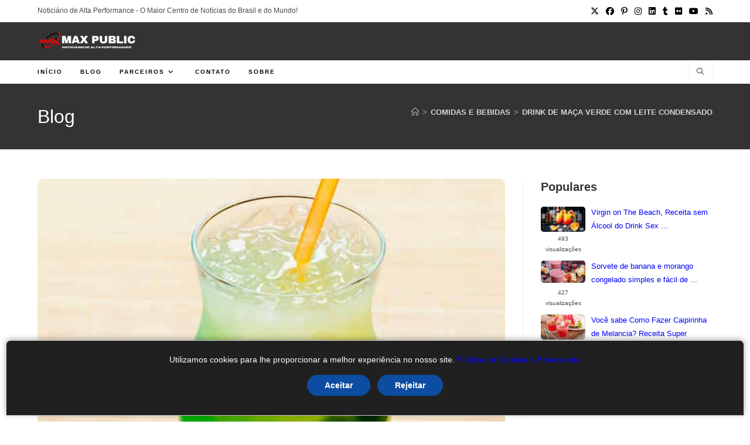

--- FILE ---
content_type: text/html; charset=UTF-8
request_url: https://maxpublic.com.br/drink-de-maca-verde-com-leite-condensado/
body_size: 33783
content:
<!DOCTYPE html>
<html class="html" lang="pt-BR" prefix="og: https://ogp.me/ns#">
<head><meta charset="UTF-8"><script>if(navigator.userAgent.match(/MSIE|Internet Explorer/i)||navigator.userAgent.match(/Trident\/7\..*?rv:11/i)){var href=document.location.href;if(!href.match(/[?&]nowprocket/)){if(href.indexOf("?")==-1){if(href.indexOf("#")==-1){document.location.href=href+"?nowprocket=1"}else{document.location.href=href.replace("#","?nowprocket=1#")}}else{if(href.indexOf("#")==-1){document.location.href=href+"&nowprocket=1"}else{document.location.href=href.replace("#","&nowprocket=1#")}}}}</script><script>(()=>{class RocketLazyLoadScripts{constructor(){this.v="2.0.3",this.userEvents=["keydown","keyup","mousedown","mouseup","mousemove","mouseover","mouseenter","mouseout","mouseleave","touchmove","touchstart","touchend","touchcancel","wheel","click","dblclick","input","visibilitychange"],this.attributeEvents=["onblur","onclick","oncontextmenu","ondblclick","onfocus","onmousedown","onmouseenter","onmouseleave","onmousemove","onmouseout","onmouseover","onmouseup","onmousewheel","onscroll","onsubmit"]}async t(){this.i(),this.o(),/iP(ad|hone)/.test(navigator.userAgent)&&this.h(),this.u(),this.l(this),this.m(),this.k(this),this.p(this),this._(),await Promise.all([this.R(),this.L()]),this.lastBreath=Date.now(),this.S(this),this.P(),this.D(),this.O(),this.M(),await this.C(this.delayedScripts.normal),await this.C(this.delayedScripts.defer),await this.C(this.delayedScripts.async),this.F("domReady"),await this.T(),await this.j(),await this.I(),this.F("windowLoad"),await this.A(),window.dispatchEvent(new Event("rocket-allScriptsLoaded")),this.everythingLoaded=!0,this.lastTouchEnd&&await new Promise((t=>setTimeout(t,500-Date.now()+this.lastTouchEnd))),this.H(),this.F("all"),this.U(),this.W()}i(){this.CSPIssue=sessionStorage.getItem("rocketCSPIssue"),document.addEventListener("securitypolicyviolation",(t=>{this.CSPIssue||"script-src-elem"!==t.violatedDirective||"data"!==t.blockedURI||(this.CSPIssue=!0,sessionStorage.setItem("rocketCSPIssue",!0))}),{isRocket:!0})}o(){window.addEventListener("pageshow",(t=>{this.persisted=t.persisted,this.realWindowLoadedFired=!0}),{isRocket:!0}),window.addEventListener("pagehide",(()=>{this.onFirstUserAction=null}),{isRocket:!0})}h(){let t;function e(e){t=e}window.addEventListener("touchstart",e,{isRocket:!0}),window.addEventListener("touchend",(function i(o){Math.abs(o.changedTouches[0].pageX-t.changedTouches[0].pageX)<10&&Math.abs(o.changedTouches[0].pageY-t.changedTouches[0].pageY)<10&&o.timeStamp-t.timeStamp<200&&(o.target.dispatchEvent(new PointerEvent("click",{target:o.target,bubbles:!0,cancelable:!0,detail:1})),event.preventDefault(),window.removeEventListener("touchstart",e,{isRocket:!0}),window.removeEventListener("touchend",i,{isRocket:!0}))}),{isRocket:!0})}q(t){this.userActionTriggered||("mousemove"!==t.type||this.firstMousemoveIgnored?"keyup"===t.type||"mouseover"===t.type||"mouseout"===t.type||(this.userActionTriggered=!0,this.onFirstUserAction&&this.onFirstUserAction()):this.firstMousemoveIgnored=!0),"click"===t.type&&t.preventDefault(),this.savedUserEvents.length>0&&(t.stopPropagation(),t.stopImmediatePropagation()),"touchstart"===this.lastEvent&&"touchend"===t.type&&(this.lastTouchEnd=Date.now()),"click"===t.type&&(this.lastTouchEnd=0),this.lastEvent=t.type,this.savedUserEvents.push(t)}u(){this.savedUserEvents=[],this.userEventHandler=this.q.bind(this),this.userEvents.forEach((t=>window.addEventListener(t,this.userEventHandler,{passive:!1,isRocket:!0})))}U(){this.userEvents.forEach((t=>window.removeEventListener(t,this.userEventHandler,{passive:!1,isRocket:!0}))),this.savedUserEvents.forEach((t=>{t.target.dispatchEvent(new window[t.constructor.name](t.type,t))}))}m(){this.eventsMutationObserver=new MutationObserver((t=>{const e="return false";for(const i of t){if("attributes"===i.type){const t=i.target.getAttribute(i.attributeName);t&&t!==e&&(i.target.setAttribute("data-rocket-"+i.attributeName,t),i.target["rocket"+i.attributeName]=new Function("event",t),i.target.setAttribute(i.attributeName,e))}"childList"===i.type&&i.addedNodes.forEach((t=>{if(t.nodeType===Node.ELEMENT_NODE)for(const i of t.attributes)this.attributeEvents.includes(i.name)&&i.value&&""!==i.value&&(t.setAttribute("data-rocket-"+i.name,i.value),t["rocket"+i.name]=new Function("event",i.value),t.setAttribute(i.name,e))}))}})),this.eventsMutationObserver.observe(document,{subtree:!0,childList:!0,attributeFilter:this.attributeEvents})}H(){this.eventsMutationObserver.disconnect(),this.attributeEvents.forEach((t=>{document.querySelectorAll("[data-rocket-"+t+"]").forEach((e=>{e.setAttribute(t,e.getAttribute("data-rocket-"+t)),e.removeAttribute("data-rocket-"+t)}))}))}k(t){Object.defineProperty(HTMLElement.prototype,"onclick",{get(){return this.rocketonclick||null},set(e){this.rocketonclick=e,this.setAttribute(t.everythingLoaded?"onclick":"data-rocket-onclick","this.rocketonclick(event)")}})}S(t){function e(e,i){let o=e[i];e[i]=null,Object.defineProperty(e,i,{get:()=>o,set(s){t.everythingLoaded?o=s:e["rocket"+i]=o=s}})}e(document,"onreadystatechange"),e(window,"onload"),e(window,"onpageshow");try{Object.defineProperty(document,"readyState",{get:()=>t.rocketReadyState,set(e){t.rocketReadyState=e},configurable:!0}),document.readyState="loading"}catch(t){console.log("WPRocket DJE readyState conflict, bypassing")}}l(t){this.originalAddEventListener=EventTarget.prototype.addEventListener,this.originalRemoveEventListener=EventTarget.prototype.removeEventListener,this.savedEventListeners=[],EventTarget.prototype.addEventListener=function(e,i,o){o&&o.isRocket||!t.B(e,this)&&!t.userEvents.includes(e)||t.B(e,this)&&!t.userActionTriggered||e.startsWith("rocket-")||t.everythingLoaded?t.originalAddEventListener.call(this,e,i,o):t.savedEventListeners.push({target:this,remove:!1,type:e,func:i,options:o})},EventTarget.prototype.removeEventListener=function(e,i,o){o&&o.isRocket||!t.B(e,this)&&!t.userEvents.includes(e)||t.B(e,this)&&!t.userActionTriggered||e.startsWith("rocket-")||t.everythingLoaded?t.originalRemoveEventListener.call(this,e,i,o):t.savedEventListeners.push({target:this,remove:!0,type:e,func:i,options:o})}}F(t){"all"===t&&(EventTarget.prototype.addEventListener=this.originalAddEventListener,EventTarget.prototype.removeEventListener=this.originalRemoveEventListener),this.savedEventListeners=this.savedEventListeners.filter((e=>{let i=e.type,o=e.target||window;return"domReady"===t&&"DOMContentLoaded"!==i&&"readystatechange"!==i||("windowLoad"===t&&"load"!==i&&"readystatechange"!==i&&"pageshow"!==i||(this.B(i,o)&&(i="rocket-"+i),e.remove?o.removeEventListener(i,e.func,e.options):o.addEventListener(i,e.func,e.options),!1))}))}p(t){let e;function i(e){return t.everythingLoaded?e:e.split(" ").map((t=>"load"===t||t.startsWith("load.")?"rocket-jquery-load":t)).join(" ")}function o(o){function s(e){const s=o.fn[e];o.fn[e]=o.fn.init.prototype[e]=function(){return this[0]===window&&t.userActionTriggered&&("string"==typeof arguments[0]||arguments[0]instanceof String?arguments[0]=i(arguments[0]):"object"==typeof arguments[0]&&Object.keys(arguments[0]).forEach((t=>{const e=arguments[0][t];delete arguments[0][t],arguments[0][i(t)]=e}))),s.apply(this,arguments),this}}if(o&&o.fn&&!t.allJQueries.includes(o)){const e={DOMContentLoaded:[],"rocket-DOMContentLoaded":[]};for(const t in e)document.addEventListener(t,(()=>{e[t].forEach((t=>t()))}),{isRocket:!0});o.fn.ready=o.fn.init.prototype.ready=function(i){function s(){parseInt(o.fn.jquery)>2?setTimeout((()=>i.bind(document)(o))):i.bind(document)(o)}return t.realDomReadyFired?!t.userActionTriggered||t.fauxDomReadyFired?s():e["rocket-DOMContentLoaded"].push(s):e.DOMContentLoaded.push(s),o([])},s("on"),s("one"),s("off"),t.allJQueries.push(o)}e=o}t.allJQueries=[],o(window.jQuery),Object.defineProperty(window,"jQuery",{get:()=>e,set(t){o(t)}})}P(){const t=new Map;document.write=document.writeln=function(e){const i=document.currentScript,o=document.createRange(),s=i.parentElement;let n=t.get(i);void 0===n&&(n=i.nextSibling,t.set(i,n));const c=document.createDocumentFragment();o.setStart(c,0),c.appendChild(o.createContextualFragment(e)),s.insertBefore(c,n)}}async R(){return new Promise((t=>{this.userActionTriggered?t():this.onFirstUserAction=t}))}async L(){return new Promise((t=>{document.addEventListener("DOMContentLoaded",(()=>{this.realDomReadyFired=!0,t()}),{isRocket:!0})}))}async I(){return this.realWindowLoadedFired?Promise.resolve():new Promise((t=>{window.addEventListener("load",t,{isRocket:!0})}))}M(){this.pendingScripts=[];this.scriptsMutationObserver=new MutationObserver((t=>{for(const e of t)e.addedNodes.forEach((t=>{"SCRIPT"!==t.tagName||t.noModule||t.isWPRocket||this.pendingScripts.push({script:t,promise:new Promise((e=>{const i=()=>{const i=this.pendingScripts.findIndex((e=>e.script===t));i>=0&&this.pendingScripts.splice(i,1),e()};t.addEventListener("load",i,{isRocket:!0}),t.addEventListener("error",i,{isRocket:!0}),setTimeout(i,1e3)}))})}))})),this.scriptsMutationObserver.observe(document,{childList:!0,subtree:!0})}async j(){await this.J(),this.pendingScripts.length?(await this.pendingScripts[0].promise,await this.j()):this.scriptsMutationObserver.disconnect()}D(){this.delayedScripts={normal:[],async:[],defer:[]},document.querySelectorAll("script[type$=rocketlazyloadscript]").forEach((t=>{t.hasAttribute("data-rocket-src")?t.hasAttribute("async")&&!1!==t.async?this.delayedScripts.async.push(t):t.hasAttribute("defer")&&!1!==t.defer||"module"===t.getAttribute("data-rocket-type")?this.delayedScripts.defer.push(t):this.delayedScripts.normal.push(t):this.delayedScripts.normal.push(t)}))}async _(){await this.L();let t=[];document.querySelectorAll("script[type$=rocketlazyloadscript][data-rocket-src]").forEach((e=>{let i=e.getAttribute("data-rocket-src");if(i&&!i.startsWith("data:")){i.startsWith("//")&&(i=location.protocol+i);try{const o=new URL(i).origin;o!==location.origin&&t.push({src:o,crossOrigin:e.crossOrigin||"module"===e.getAttribute("data-rocket-type")})}catch(t){}}})),t=[...new Map(t.map((t=>[JSON.stringify(t),t]))).values()],this.N(t,"preconnect")}async $(t){if(await this.G(),!0!==t.noModule||!("noModule"in HTMLScriptElement.prototype))return new Promise((e=>{let i;function o(){(i||t).setAttribute("data-rocket-status","executed"),e()}try{if(navigator.userAgent.includes("Firefox/")||""===navigator.vendor||this.CSPIssue)i=document.createElement("script"),[...t.attributes].forEach((t=>{let e=t.nodeName;"type"!==e&&("data-rocket-type"===e&&(e="type"),"data-rocket-src"===e&&(e="src"),i.setAttribute(e,t.nodeValue))})),t.text&&(i.text=t.text),t.nonce&&(i.nonce=t.nonce),i.hasAttribute("src")?(i.addEventListener("load",o,{isRocket:!0}),i.addEventListener("error",(()=>{i.setAttribute("data-rocket-status","failed-network"),e()}),{isRocket:!0}),setTimeout((()=>{i.isConnected||e()}),1)):(i.text=t.text,o()),i.isWPRocket=!0,t.parentNode.replaceChild(i,t);else{const i=t.getAttribute("data-rocket-type"),s=t.getAttribute("data-rocket-src");i?(t.type=i,t.removeAttribute("data-rocket-type")):t.removeAttribute("type"),t.addEventListener("load",o,{isRocket:!0}),t.addEventListener("error",(i=>{this.CSPIssue&&i.target.src.startsWith("data:")?(console.log("WPRocket: CSP fallback activated"),t.removeAttribute("src"),this.$(t).then(e)):(t.setAttribute("data-rocket-status","failed-network"),e())}),{isRocket:!0}),s?(t.fetchPriority="high",t.removeAttribute("data-rocket-src"),t.src=s):t.src="data:text/javascript;base64,"+window.btoa(unescape(encodeURIComponent(t.text)))}}catch(i){t.setAttribute("data-rocket-status","failed-transform"),e()}}));t.setAttribute("data-rocket-status","skipped")}async C(t){const e=t.shift();return e?(e.isConnected&&await this.$(e),this.C(t)):Promise.resolve()}O(){this.N([...this.delayedScripts.normal,...this.delayedScripts.defer,...this.delayedScripts.async],"preload")}N(t,e){this.trash=this.trash||[];let i=!0;var o=document.createDocumentFragment();t.forEach((t=>{const s=t.getAttribute&&t.getAttribute("data-rocket-src")||t.src;if(s&&!s.startsWith("data:")){const n=document.createElement("link");n.href=s,n.rel=e,"preconnect"!==e&&(n.as="script",n.fetchPriority=i?"high":"low"),t.getAttribute&&"module"===t.getAttribute("data-rocket-type")&&(n.crossOrigin=!0),t.crossOrigin&&(n.crossOrigin=t.crossOrigin),t.integrity&&(n.integrity=t.integrity),t.nonce&&(n.nonce=t.nonce),o.appendChild(n),this.trash.push(n),i=!1}})),document.head.appendChild(o)}W(){this.trash.forEach((t=>t.remove()))}async T(){try{document.readyState="interactive"}catch(t){}this.fauxDomReadyFired=!0;try{await this.G(),document.dispatchEvent(new Event("rocket-readystatechange")),await this.G(),document.rocketonreadystatechange&&document.rocketonreadystatechange(),await this.G(),document.dispatchEvent(new Event("rocket-DOMContentLoaded")),await this.G(),window.dispatchEvent(new Event("rocket-DOMContentLoaded"))}catch(t){console.error(t)}}async A(){try{document.readyState="complete"}catch(t){}try{await this.G(),document.dispatchEvent(new Event("rocket-readystatechange")),await this.G(),document.rocketonreadystatechange&&document.rocketonreadystatechange(),await this.G(),window.dispatchEvent(new Event("rocket-load")),await this.G(),window.rocketonload&&window.rocketonload(),await this.G(),this.allJQueries.forEach((t=>t(window).trigger("rocket-jquery-load"))),await this.G();const t=new Event("rocket-pageshow");t.persisted=this.persisted,window.dispatchEvent(t),await this.G(),window.rocketonpageshow&&window.rocketonpageshow({persisted:this.persisted})}catch(t){console.error(t)}}async G(){Date.now()-this.lastBreath>45&&(await this.J(),this.lastBreath=Date.now())}async J(){return document.hidden?new Promise((t=>setTimeout(t))):new Promise((t=>requestAnimationFrame(t)))}B(t,e){return e===document&&"readystatechange"===t||(e===document&&"DOMContentLoaded"===t||(e===window&&"DOMContentLoaded"===t||(e===window&&"load"===t||e===window&&"pageshow"===t)))}static run(){(new RocketLazyLoadScripts).t()}}RocketLazyLoadScripts.run()})();</script>
	
	<link rel="profile" href="https://gmpg.org/xfn/11">

		<style>img:is([sizes="auto" i], [sizes^="auto," i]) { contain-intrinsic-size: 3000px 1500px }</style>
	<meta name="viewport" content="width=device-width, initial-scale=1">
<!-- Otimização dos mecanismos de pesquisa pelo Rank Math PRO - https://rankmath.com/ -->
<title>Drink De Maça Verde Com Leite Condensado - Max Public</title>
<meta name="description" content="As 3 melhores coisas da Vida: Maça Verde, Chocolate e Leite Condensado, Prove este Drink de Maça Verde com Leite Condensado, A Bebida dos Deuses! The post Drink de Maça Verde com Leite Condensado appeared first on Mestre dos Drinks."/>
<meta name="robots" content="follow, index, max-snippet:-1, max-video-preview:-1, max-image-preview:large"/>
<link rel="canonical" href="https://maxpublic.com.br/drink-de-maca-verde-com-leite-condensado/" />
<meta property="og:locale" content="pt_BR" />
<meta property="og:type" content="article" />
<meta property="og:title" content="Drink De Maça Verde Com Leite Condensado - Max Public" />
<meta property="og:description" content="As 3 melhores coisas da Vida: Maça Verde, Chocolate e Leite Condensado, Prove este Drink de Maça Verde com Leite Condensado, A Bebida dos Deuses! The post Drink de Maça Verde com Leite Condensado appeared first on Mestre dos Drinks." />
<meta property="og:url" content="https://maxpublic.com.br/drink-de-maca-verde-com-leite-condensado/" />
<meta property="og:site_name" content="Max Public" />
<meta property="article:publisher" content="https://www.facebook.com/GLOOVENews/" />
<meta property="article:author" content="https://www.facebook.com/rctv1" />
<meta property="article:tag" content="chocolate" />
<meta property="article:tag" content="chocolate amargo" />
<meta property="article:tag" content="chocolate com menta" />
<meta property="article:tag" content="drink" />
<meta property="article:tag" content="Drinks" />
<meta property="article:tag" content="Drinks com ICE" />
<meta property="article:tag" content="ice" />
<meta property="article:tag" content="leite condensado" />
<meta property="article:tag" content="maça verde" />
<meta property="article:tag" content="menta" />
<meta property="article:tag" content="mestre dos drinks" />
<meta property="article:tag" content="Noticia" />
<meta property="article:tag" content="receita" />
<meta property="article:tag" content="smirnoff ice" />
<meta property="article:section" content="Comidas e Bebidas" />
<meta property="og:updated_time" content="2022-08-16T07:13:38-03:00" />
<meta property="fb:app_id" content="681209439619437" />
<meta property="article:published_time" content="2022-02-25T00:15:44-03:00" />
<meta property="article:modified_time" content="2022-08-16T07:13:38-03:00" />
<meta name="twitter:card" content="summary_large_image" />
<meta name="twitter:title" content="Drink De Maça Verde Com Leite Condensado - Max Public" />
<meta name="twitter:description" content="As 3 melhores coisas da Vida: Maça Verde, Chocolate e Leite Condensado, Prove este Drink de Maça Verde com Leite Condensado, A Bebida dos Deuses! The post Drink de Maça Verde com Leite Condensado appeared first on Mestre dos Drinks." />
<meta name="twitter:site" content="@GlooveNews24hs" />
<meta name="twitter:creator" content="@GlooveNews24hs" />
<meta name="twitter:label1" content="Escrito por" />
<meta name="twitter:data1" content="Mestre dos Drinks" />
<meta name="twitter:label2" content="Tempo para leitura" />
<meta name="twitter:data2" content="3 minutos" />
<script type="application/ld+json" class="rank-math-schema-pro">{"@context":"https://schema.org","@graph":[{"@type":["Person","Organization"],"@id":"https://maxpublic.com.br/#person","name":"Mestre","sameAs":["https://www.facebook.com/GLOOVENews/","https://twitter.com/GlooveNews24hs"],"logo":{"@type":"ImageObject","@id":"https://maxpublic.com.br/#logo","url":"https://maxpublic.com.br/wp-content/uploads/2022/02/Logo-Box-290\u00d776-Transparente-1.png","contentUrl":"https://maxpublic.com.br/wp-content/uploads/2022/02/Logo-Box-290\u00d776-Transparente-1.png","caption":"Max Public","inLanguage":"pt-BR"},"image":{"@type":"ImageObject","@id":"https://maxpublic.com.br/#logo","url":"https://maxpublic.com.br/wp-content/uploads/2022/02/Logo-Box-290\u00d776-Transparente-1.png","contentUrl":"https://maxpublic.com.br/wp-content/uploads/2022/02/Logo-Box-290\u00d776-Transparente-1.png","caption":"Max Public","inLanguage":"pt-BR"}},{"@type":"WebSite","@id":"https://maxpublic.com.br/#website","url":"https://maxpublic.com.br","name":"Max Public","publisher":{"@id":"https://maxpublic.com.br/#person"},"inLanguage":"pt-BR"},{"@type":"ImageObject","@id":"https://maxpublic.com.br/wp-content/uploads/2022/02/drink-de-maca-verde-com-leite-condensado.jpg","url":"https://maxpublic.com.br/wp-content/uploads/2022/02/drink-de-maca-verde-com-leite-condensado.jpg","width":"200","height":"200","inLanguage":"pt-BR"},{"@type":"WebPage","@id":"https://maxpublic.com.br/drink-de-maca-verde-com-leite-condensado/#webpage","url":"https://maxpublic.com.br/drink-de-maca-verde-com-leite-condensado/","name":"Drink De Ma\u00e7a Verde Com Leite Condensado - Max Public","datePublished":"2022-02-25T00:15:44-03:00","dateModified":"2022-08-16T07:13:38-03:00","isPartOf":{"@id":"https://maxpublic.com.br/#website"},"primaryImageOfPage":{"@id":"https://maxpublic.com.br/wp-content/uploads/2022/02/drink-de-maca-verde-com-leite-condensado.jpg"},"inLanguage":"pt-BR"},{"@type":"Person","@id":"https://maxpublic.com.br/drink-de-maca-verde-com-leite-condensado/#author","name":"Mestre dos Drinks","image":{"@type":"ImageObject","@id":"https://secure.gravatar.com/avatar/7ae25018f647b77b2ae5a34a2a339bc9a17de848af69456df268e8d4447fc7be?s=96&amp;d=mm&amp;r=g","url":"https://secure.gravatar.com/avatar/7ae25018f647b77b2ae5a34a2a339bc9a17de848af69456df268e8d4447fc7be?s=96&amp;d=mm&amp;r=g","caption":"Mestre dos Drinks","inLanguage":"pt-BR"},"sameAs":["https://mestredosdrinks.com"]},{"@type":"NewsArticle","headline":"Drink De Ma\u00e7a Verde Com Leite Condensado - Max Public","datePublished":"2022-02-25T00:15:44-03:00","dateModified":"2022-08-16T07:13:38-03:00","articleSection":"Comidas e Bebidas","author":{"@id":"https://maxpublic.com.br/drink-de-maca-verde-com-leite-condensado/#author","name":"Mestre dos Drinks"},"publisher":{"@id":"https://maxpublic.com.br/#person"},"description":"As 3 melhores coisas da Vida: Ma\u00e7a Verde, Chocolate e Leite Condensado, Prove este Drink de Ma\u00e7a Verde com Leite Condensado, A Bebida dos Deuses! The post Drink de Ma\u00e7a Verde com Leite Condensado appeared first on Mestre dos Drinks.","copyrightYear":"2022","copyrightHolder":{"@id":"https://maxpublic.com.br/#person"},"name":"Drink De Ma\u00e7a Verde Com Leite Condensado - Max Public","@id":"https://maxpublic.com.br/drink-de-maca-verde-com-leite-condensado/#richSnippet","isPartOf":{"@id":"https://maxpublic.com.br/drink-de-maca-verde-com-leite-condensado/#webpage"},"image":{"@id":"https://maxpublic.com.br/wp-content/uploads/2022/02/drink-de-maca-verde-com-leite-condensado.jpg"},"inLanguage":"pt-BR","mainEntityOfPage":{"@id":"https://maxpublic.com.br/drink-de-maca-verde-com-leite-condensado/#webpage"}}]}</script>
<!-- /Plugin de SEO Rank Math para WordPress -->

<link rel='dns-prefetch' href='//www.googletagmanager.com' />

<link rel="alternate" type="application/rss+xml" title="Feed para Max Public &raquo;" href="https://maxpublic.com.br/feed/" />
<script id="wpp-js" src="https://maxpublic.com.br/wp-content/plugins/wordpress-popular-posts/assets/js/wpp.min.js?ver=7.3.3" data-sampling="0" data-sampling-rate="100" data-api-url="https://maxpublic.com.br/wp-json/wordpress-popular-posts" data-post-id="6008" data-token="28c399cf6d" data-lang="0" data-debug="0"></script>
<link rel="alternate" type="application/rss+xml" title="Feed de Max Public &raquo; Story" href="https://maxpublic.com.br/web-stories/feed/"><link data-minify="1" rel='stylesheet' id='truepush-admin-menu-styles-css' href='https://maxpublic.com.br/wp-content/cache/min/1/wp-content/plugins/truepush-free-web-push-notifications/views/css/truepush-menu-styles.css?ver=1756899433' media='all' />
<link rel='stylesheet' id='wp-block-library-css' href='https://maxpublic.com.br/wp-includes/css/dist/block-library/style.min.css?ver=6.8.2' media='all' />
<style id='wp-block-library-theme-inline-css'>
.wp-block-audio :where(figcaption){color:#555;font-size:13px;text-align:center}.is-dark-theme .wp-block-audio :where(figcaption){color:#ffffffa6}.wp-block-audio{margin:0 0 1em}.wp-block-code{border:1px solid #ccc;border-radius:4px;font-family:Menlo,Consolas,monaco,monospace;padding:.8em 1em}.wp-block-embed :where(figcaption){color:#555;font-size:13px;text-align:center}.is-dark-theme .wp-block-embed :where(figcaption){color:#ffffffa6}.wp-block-embed{margin:0 0 1em}.blocks-gallery-caption{color:#555;font-size:13px;text-align:center}.is-dark-theme .blocks-gallery-caption{color:#ffffffa6}:root :where(.wp-block-image figcaption){color:#555;font-size:13px;text-align:center}.is-dark-theme :root :where(.wp-block-image figcaption){color:#ffffffa6}.wp-block-image{margin:0 0 1em}.wp-block-pullquote{border-bottom:4px solid;border-top:4px solid;color:currentColor;margin-bottom:1.75em}.wp-block-pullquote cite,.wp-block-pullquote footer,.wp-block-pullquote__citation{color:currentColor;font-size:.8125em;font-style:normal;text-transform:uppercase}.wp-block-quote{border-left:.25em solid;margin:0 0 1.75em;padding-left:1em}.wp-block-quote cite,.wp-block-quote footer{color:currentColor;font-size:.8125em;font-style:normal;position:relative}.wp-block-quote:where(.has-text-align-right){border-left:none;border-right:.25em solid;padding-left:0;padding-right:1em}.wp-block-quote:where(.has-text-align-center){border:none;padding-left:0}.wp-block-quote.is-large,.wp-block-quote.is-style-large,.wp-block-quote:where(.is-style-plain){border:none}.wp-block-search .wp-block-search__label{font-weight:700}.wp-block-search__button{border:1px solid #ccc;padding:.375em .625em}:where(.wp-block-group.has-background){padding:1.25em 2.375em}.wp-block-separator.has-css-opacity{opacity:.4}.wp-block-separator{border:none;border-bottom:2px solid;margin-left:auto;margin-right:auto}.wp-block-separator.has-alpha-channel-opacity{opacity:1}.wp-block-separator:not(.is-style-wide):not(.is-style-dots){width:100px}.wp-block-separator.has-background:not(.is-style-dots){border-bottom:none;height:1px}.wp-block-separator.has-background:not(.is-style-wide):not(.is-style-dots){height:2px}.wp-block-table{margin:0 0 1em}.wp-block-table td,.wp-block-table th{word-break:normal}.wp-block-table :where(figcaption){color:#555;font-size:13px;text-align:center}.is-dark-theme .wp-block-table :where(figcaption){color:#ffffffa6}.wp-block-video :where(figcaption){color:#555;font-size:13px;text-align:center}.is-dark-theme .wp-block-video :where(figcaption){color:#ffffffa6}.wp-block-video{margin:0 0 1em}:root :where(.wp-block-template-part.has-background){margin-bottom:0;margin-top:0;padding:1.25em 2.375em}
</style>
<style id='classic-theme-styles-inline-css'>
/*! This file is auto-generated */
.wp-block-button__link{color:#fff;background-color:#32373c;border-radius:9999px;box-shadow:none;text-decoration:none;padding:calc(.667em + 2px) calc(1.333em + 2px);font-size:1.125em}.wp-block-file__button{background:#32373c;color:#fff;text-decoration:none}
</style>
<style id='global-styles-inline-css'>
:root{--wp--preset--aspect-ratio--square: 1;--wp--preset--aspect-ratio--4-3: 4/3;--wp--preset--aspect-ratio--3-4: 3/4;--wp--preset--aspect-ratio--3-2: 3/2;--wp--preset--aspect-ratio--2-3: 2/3;--wp--preset--aspect-ratio--16-9: 16/9;--wp--preset--aspect-ratio--9-16: 9/16;--wp--preset--color--black: #000000;--wp--preset--color--cyan-bluish-gray: #abb8c3;--wp--preset--color--white: #ffffff;--wp--preset--color--pale-pink: #f78da7;--wp--preset--color--vivid-red: #cf2e2e;--wp--preset--color--luminous-vivid-orange: #ff6900;--wp--preset--color--luminous-vivid-amber: #fcb900;--wp--preset--color--light-green-cyan: #7bdcb5;--wp--preset--color--vivid-green-cyan: #00d084;--wp--preset--color--pale-cyan-blue: #8ed1fc;--wp--preset--color--vivid-cyan-blue: #0693e3;--wp--preset--color--vivid-purple: #9b51e0;--wp--preset--gradient--vivid-cyan-blue-to-vivid-purple: linear-gradient(135deg,rgba(6,147,227,1) 0%,rgb(155,81,224) 100%);--wp--preset--gradient--light-green-cyan-to-vivid-green-cyan: linear-gradient(135deg,rgb(122,220,180) 0%,rgb(0,208,130) 100%);--wp--preset--gradient--luminous-vivid-amber-to-luminous-vivid-orange: linear-gradient(135deg,rgba(252,185,0,1) 0%,rgba(255,105,0,1) 100%);--wp--preset--gradient--luminous-vivid-orange-to-vivid-red: linear-gradient(135deg,rgba(255,105,0,1) 0%,rgb(207,46,46) 100%);--wp--preset--gradient--very-light-gray-to-cyan-bluish-gray: linear-gradient(135deg,rgb(238,238,238) 0%,rgb(169,184,195) 100%);--wp--preset--gradient--cool-to-warm-spectrum: linear-gradient(135deg,rgb(74,234,220) 0%,rgb(151,120,209) 20%,rgb(207,42,186) 40%,rgb(238,44,130) 60%,rgb(251,105,98) 80%,rgb(254,248,76) 100%);--wp--preset--gradient--blush-light-purple: linear-gradient(135deg,rgb(255,206,236) 0%,rgb(152,150,240) 100%);--wp--preset--gradient--blush-bordeaux: linear-gradient(135deg,rgb(254,205,165) 0%,rgb(254,45,45) 50%,rgb(107,0,62) 100%);--wp--preset--gradient--luminous-dusk: linear-gradient(135deg,rgb(255,203,112) 0%,rgb(199,81,192) 50%,rgb(65,88,208) 100%);--wp--preset--gradient--pale-ocean: linear-gradient(135deg,rgb(255,245,203) 0%,rgb(182,227,212) 50%,rgb(51,167,181) 100%);--wp--preset--gradient--electric-grass: linear-gradient(135deg,rgb(202,248,128) 0%,rgb(113,206,126) 100%);--wp--preset--gradient--midnight: linear-gradient(135deg,rgb(2,3,129) 0%,rgb(40,116,252) 100%);--wp--preset--font-size--small: 13px;--wp--preset--font-size--medium: 20px;--wp--preset--font-size--large: 36px;--wp--preset--font-size--x-large: 42px;--wp--preset--spacing--20: 0.44rem;--wp--preset--spacing--30: 0.67rem;--wp--preset--spacing--40: 1rem;--wp--preset--spacing--50: 1.5rem;--wp--preset--spacing--60: 2.25rem;--wp--preset--spacing--70: 3.38rem;--wp--preset--spacing--80: 5.06rem;--wp--preset--shadow--natural: 6px 6px 9px rgba(0, 0, 0, 0.2);--wp--preset--shadow--deep: 12px 12px 50px rgba(0, 0, 0, 0.4);--wp--preset--shadow--sharp: 6px 6px 0px rgba(0, 0, 0, 0.2);--wp--preset--shadow--outlined: 6px 6px 0px -3px rgba(255, 255, 255, 1), 6px 6px rgba(0, 0, 0, 1);--wp--preset--shadow--crisp: 6px 6px 0px rgba(0, 0, 0, 1);}:where(.is-layout-flex){gap: 0.5em;}:where(.is-layout-grid){gap: 0.5em;}body .is-layout-flex{display: flex;}.is-layout-flex{flex-wrap: wrap;align-items: center;}.is-layout-flex > :is(*, div){margin: 0;}body .is-layout-grid{display: grid;}.is-layout-grid > :is(*, div){margin: 0;}:where(.wp-block-columns.is-layout-flex){gap: 2em;}:where(.wp-block-columns.is-layout-grid){gap: 2em;}:where(.wp-block-post-template.is-layout-flex){gap: 1.25em;}:where(.wp-block-post-template.is-layout-grid){gap: 1.25em;}.has-black-color{color: var(--wp--preset--color--black) !important;}.has-cyan-bluish-gray-color{color: var(--wp--preset--color--cyan-bluish-gray) !important;}.has-white-color{color: var(--wp--preset--color--white) !important;}.has-pale-pink-color{color: var(--wp--preset--color--pale-pink) !important;}.has-vivid-red-color{color: var(--wp--preset--color--vivid-red) !important;}.has-luminous-vivid-orange-color{color: var(--wp--preset--color--luminous-vivid-orange) !important;}.has-luminous-vivid-amber-color{color: var(--wp--preset--color--luminous-vivid-amber) !important;}.has-light-green-cyan-color{color: var(--wp--preset--color--light-green-cyan) !important;}.has-vivid-green-cyan-color{color: var(--wp--preset--color--vivid-green-cyan) !important;}.has-pale-cyan-blue-color{color: var(--wp--preset--color--pale-cyan-blue) !important;}.has-vivid-cyan-blue-color{color: var(--wp--preset--color--vivid-cyan-blue) !important;}.has-vivid-purple-color{color: var(--wp--preset--color--vivid-purple) !important;}.has-black-background-color{background-color: var(--wp--preset--color--black) !important;}.has-cyan-bluish-gray-background-color{background-color: var(--wp--preset--color--cyan-bluish-gray) !important;}.has-white-background-color{background-color: var(--wp--preset--color--white) !important;}.has-pale-pink-background-color{background-color: var(--wp--preset--color--pale-pink) !important;}.has-vivid-red-background-color{background-color: var(--wp--preset--color--vivid-red) !important;}.has-luminous-vivid-orange-background-color{background-color: var(--wp--preset--color--luminous-vivid-orange) !important;}.has-luminous-vivid-amber-background-color{background-color: var(--wp--preset--color--luminous-vivid-amber) !important;}.has-light-green-cyan-background-color{background-color: var(--wp--preset--color--light-green-cyan) !important;}.has-vivid-green-cyan-background-color{background-color: var(--wp--preset--color--vivid-green-cyan) !important;}.has-pale-cyan-blue-background-color{background-color: var(--wp--preset--color--pale-cyan-blue) !important;}.has-vivid-cyan-blue-background-color{background-color: var(--wp--preset--color--vivid-cyan-blue) !important;}.has-vivid-purple-background-color{background-color: var(--wp--preset--color--vivid-purple) !important;}.has-black-border-color{border-color: var(--wp--preset--color--black) !important;}.has-cyan-bluish-gray-border-color{border-color: var(--wp--preset--color--cyan-bluish-gray) !important;}.has-white-border-color{border-color: var(--wp--preset--color--white) !important;}.has-pale-pink-border-color{border-color: var(--wp--preset--color--pale-pink) !important;}.has-vivid-red-border-color{border-color: var(--wp--preset--color--vivid-red) !important;}.has-luminous-vivid-orange-border-color{border-color: var(--wp--preset--color--luminous-vivid-orange) !important;}.has-luminous-vivid-amber-border-color{border-color: var(--wp--preset--color--luminous-vivid-amber) !important;}.has-light-green-cyan-border-color{border-color: var(--wp--preset--color--light-green-cyan) !important;}.has-vivid-green-cyan-border-color{border-color: var(--wp--preset--color--vivid-green-cyan) !important;}.has-pale-cyan-blue-border-color{border-color: var(--wp--preset--color--pale-cyan-blue) !important;}.has-vivid-cyan-blue-border-color{border-color: var(--wp--preset--color--vivid-cyan-blue) !important;}.has-vivid-purple-border-color{border-color: var(--wp--preset--color--vivid-purple) !important;}.has-vivid-cyan-blue-to-vivid-purple-gradient-background{background: var(--wp--preset--gradient--vivid-cyan-blue-to-vivid-purple) !important;}.has-light-green-cyan-to-vivid-green-cyan-gradient-background{background: var(--wp--preset--gradient--light-green-cyan-to-vivid-green-cyan) !important;}.has-luminous-vivid-amber-to-luminous-vivid-orange-gradient-background{background: var(--wp--preset--gradient--luminous-vivid-amber-to-luminous-vivid-orange) !important;}.has-luminous-vivid-orange-to-vivid-red-gradient-background{background: var(--wp--preset--gradient--luminous-vivid-orange-to-vivid-red) !important;}.has-very-light-gray-to-cyan-bluish-gray-gradient-background{background: var(--wp--preset--gradient--very-light-gray-to-cyan-bluish-gray) !important;}.has-cool-to-warm-spectrum-gradient-background{background: var(--wp--preset--gradient--cool-to-warm-spectrum) !important;}.has-blush-light-purple-gradient-background{background: var(--wp--preset--gradient--blush-light-purple) !important;}.has-blush-bordeaux-gradient-background{background: var(--wp--preset--gradient--blush-bordeaux) !important;}.has-luminous-dusk-gradient-background{background: var(--wp--preset--gradient--luminous-dusk) !important;}.has-pale-ocean-gradient-background{background: var(--wp--preset--gradient--pale-ocean) !important;}.has-electric-grass-gradient-background{background: var(--wp--preset--gradient--electric-grass) !important;}.has-midnight-gradient-background{background: var(--wp--preset--gradient--midnight) !important;}.has-small-font-size{font-size: var(--wp--preset--font-size--small) !important;}.has-medium-font-size{font-size: var(--wp--preset--font-size--medium) !important;}.has-large-font-size{font-size: var(--wp--preset--font-size--large) !important;}.has-x-large-font-size{font-size: var(--wp--preset--font-size--x-large) !important;}
:where(.wp-block-post-template.is-layout-flex){gap: 1.25em;}:where(.wp-block-post-template.is-layout-grid){gap: 1.25em;}
:where(.wp-block-columns.is-layout-flex){gap: 2em;}:where(.wp-block-columns.is-layout-grid){gap: 2em;}
:root :where(.wp-block-pullquote){font-size: 1.5em;line-height: 1.6;}
</style>
<link rel='stylesheet' id='rctv-n8n-css' href='https://maxpublic.com.br/wp-content/plugins/rctv-n8n/css/rctv-n8n.css?ver=6.8.2' media='all' />
<link data-minify="1" rel='stylesheet' id='rctv-rdaclient-css' href='https://maxpublic.com.br/wp-content/cache/min/1/wp-content/plugins/rctv-rdaclient/css/rctv-rdaclient.css?ver=1756899433' media='all' />
<link data-minify="1" rel='stylesheet' id='rctv-perfil-preview-css-css' href='https://maxpublic.com.br/wp-content/cache/min/1/wp-content/plugins/rctv-rdaclient/css/rctv-rdaclient-perfis-preview.css?ver=1756899433' media='all' />
<link data-minify="1" rel='stylesheet' id='rctv-rdaclient-public-css' href='https://maxpublic.com.br/wp-content/cache/min/1/wp-content/plugins/rctv-rdaclient/css/rctv-rdaclient.css?ver=1756899433' media='all' />
<link data-minify="1" rel='stylesheet' id='rctv-wmsk-css' href='https://maxpublic.com.br/wp-content/cache/min/1/wp-content/plugins/rctv-wmsk/css/rctv-wmsk.css?ver=1756899433' media='all' />
<link data-minify="1" rel='stylesheet' id='rctv-wmsk-public-css' href='https://maxpublic.com.br/wp-content/cache/min/1/wp-content/plugins/rctv-wmsk/css/rctv-wmsk.css?ver=1756899433' media='all' />
<link data-minify="1" rel='stylesheet' id='rctv-consent-mode-css-css' href='https://maxpublic.com.br/wp-content/cache/min/1/wp-content/plugins/rctv-wmsk/css/rctv-wmsk-consent-mode.css?ver=1756899433' media='all' />
<link rel='stylesheet' id='toc-screen-css' href='https://maxpublic.com.br/wp-content/plugins/table-of-contents-plus/screen.min.css?ver=2411.1' media='all' />
<link rel='stylesheet' id='wp-show-posts-css' href='https://maxpublic.com.br/wp-content/plugins/wp-show-posts/css/wp-show-posts-min.css?ver=1.1.6' media='all' />
<link data-minify="1" rel='stylesheet' id='wordpress-popular-posts-css-css' href='https://maxpublic.com.br/wp-content/cache/min/1/wp-content/plugins/wordpress-popular-posts/assets/css/wpp.css?ver=1756899433' media='all' />
<link rel='stylesheet' id='oceanwp-style-css' href='https://maxpublic.com.br/wp-content/themes/oceanwp/assets/css/style.min.css?ver=1.0' media='all' />
<link data-minify="1" rel='stylesheet' id='child-style-css' href='https://maxpublic.com.br/wp-content/cache/min/1/wp-content/themes/oceanwp-child-theme-master/style.css?ver=1756899433' media='all' />
<link data-minify="1" rel='stylesheet' id='font-awesome-css' href='https://maxpublic.com.br/wp-content/cache/min/1/wp-content/themes/oceanwp/assets/fonts/fontawesome/css/all.min.css?ver=1756899433' media='all' />
<link data-minify="1" rel='stylesheet' id='simple-line-icons-css' href='https://maxpublic.com.br/wp-content/cache/min/1/wp-content/themes/oceanwp/assets/css/third/simple-line-icons.min.css?ver=1756899434' media='all' />
<link data-minify="1" rel='stylesheet' id='recent-posts-widget-with-thumbnails-public-style-css' href='https://maxpublic.com.br/wp-content/cache/min/1/wp-content/plugins/recent-posts-widget-with-thumbnails/public.css?ver=1756899434' media='all' />
<link data-minify="1" rel='stylesheet' id='oe-widgets-style-css' href='https://maxpublic.com.br/wp-content/cache/background-css/1/maxpublic.com.br/wp-content/cache/min/1/wp-content/plugins/ocean-extra/assets/css/widgets.css?ver=1756899434&wpr_t=1768990212' media='all' />
<style id='rocket-lazyload-inline-css'>
.rll-youtube-player{position:relative;padding-bottom:56.23%;height:0;overflow:hidden;max-width:100%;}.rll-youtube-player:focus-within{outline: 2px solid currentColor;outline-offset: 5px;}.rll-youtube-player iframe{position:absolute;top:0;left:0;width:100%;height:100%;z-index:100;background:0 0}.rll-youtube-player img{bottom:0;display:block;left:0;margin:auto;max-width:100%;width:100%;position:absolute;right:0;top:0;border:none;height:auto;-webkit-transition:.4s all;-moz-transition:.4s all;transition:.4s all}.rll-youtube-player img:hover{-webkit-filter:brightness(75%)}.rll-youtube-player .play{height:100%;width:100%;left:0;top:0;position:absolute;background:var(--wpr-bg-c78c0f36-694c-4253-880e-5472a958a7b3) no-repeat center;background-color: transparent !important;cursor:pointer;border:none;}.wp-embed-responsive .wp-has-aspect-ratio .rll-youtube-player{position:absolute;padding-bottom:0;width:100%;height:100%;top:0;bottom:0;left:0;right:0}
</style>
<link data-minify="1" rel='stylesheet' id='myStyleSheets-css' href='https://maxpublic.com.br/wp-content/cache/min/1/wp-content/plugins/wp-latest-posts/css/wplp_front.css?ver=1756899434' media='all' />
<script type="rocketlazyloadscript" data-rocket-src="https://maxpublic.com.br/wp-includes/js/jquery/jquery.min.js?ver=3.7.1" id="jquery-core-js" data-rocket-defer defer></script>
<script type="rocketlazyloadscript" data-rocket-src="https://maxpublic.com.br/wp-includes/js/jquery/jquery-migrate.min.js?ver=3.4.1" id="jquery-migrate-js" data-rocket-defer defer></script>
<script type="rocketlazyloadscript" data-minify="1" data-rocket-src="https://maxpublic.com.br/wp-content/cache/min/1/wp-content/plugins/rctv-n8n/js/rctv-n8n-startup.js?ver=1756899434" id="rctv-n8n-startup-js" data-rocket-defer defer></script>
<script type="rocketlazyloadscript" data-rocket-src="https://maxpublic.com.br/wp-content/plugins/rctv-rdaclient/js/rctv-rdaclient-startup.js?ver=6.8.2" id="rctv-rdaclient-startup-js" data-rocket-defer defer></script>
<script type="rocketlazyloadscript" data-minify="1" data-rocket-src="https://maxpublic.com.br/wp-content/cache/min/1/wp-content/plugins/rctv-wmsk/js/rctv-wmsk-startup.js?ver=1756899434" id="rctv-wmsk-startup-js" data-rocket-defer defer></script>

<!-- Snippet da etiqueta do Google (gtag.js) adicionado pelo Site Kit -->
<!-- Snippet do Google Análises adicionado pelo Site Kit -->
<script type="rocketlazyloadscript" data-rocket-src="https://www.googletagmanager.com/gtag/js?id=GT-TWRLSZ4X" id="google_gtagjs-js" async></script>
<script type="rocketlazyloadscript" id="google_gtagjs-js-after">
window.dataLayer = window.dataLayer || [];function gtag(){dataLayer.push(arguments);}
gtag("set","linker",{"domains":["maxpublic.com.br"]});
gtag("js", new Date());
gtag("set", "developer_id.dZTNiMT", true);
gtag("config", "GT-TWRLSZ4X");
</script>
<link rel="https://api.w.org/" href="https://maxpublic.com.br/wp-json/" /><link rel="alternate" title="JSON" type="application/json" href="https://maxpublic.com.br/wp-json/wp/v2/posts/6008" /><link rel="EditURI" type="application/rsd+xml" title="RSD" href="https://maxpublic.com.br/xmlrpc.php?rsd" />
<meta name="generator" content="WordPress 6.8.2" />
<link rel='shortlink' href='https://maxpublic.com.br/?p=6008' />
<link rel="alternate" title="oEmbed (JSON)" type="application/json+oembed" href="https://maxpublic.com.br/wp-json/oembed/1.0/embed?url=https%3A%2F%2Fmaxpublic.com.br%2Fdrink-de-maca-verde-com-leite-condensado%2F" />
<link rel="alternate" title="oEmbed (XML)" type="text/xml+oembed" href="https://maxpublic.com.br/wp-json/oembed/1.0/embed?url=https%3A%2F%2Fmaxpublic.com.br%2Fdrink-de-maca-verde-com-leite-condensado%2F&#038;format=xml" />
<meta name="generator" content="Site Kit by Google 1.162.0" />    <script type="rocketlazyloadscript" async data-rocket-src="https://www.googletagmanager.com/gtag/js?id="></script>
    <script type="rocketlazyloadscript">
        window.dataLayer = window.dataLayer || [];
        function gtag(){dataLayer.push(arguments);}
        gtag('consent', 'default', {
            'ad_storage': 'denied',
            'analytics_storage': 'denied',
            'personalization_storage': 'denied'
        });
        gtag('js', new Date());
        gtag('config', '');
    </script>
                <style id="wpp-loading-animation-styles">@-webkit-keyframes bgslide{from{background-position-x:0}to{background-position-x:-200%}}@keyframes bgslide{from{background-position-x:0}to{background-position-x:-200%}}.wpp-widget-block-placeholder,.wpp-shortcode-placeholder{margin:0 auto;width:60px;height:3px;background:#dd3737;background:linear-gradient(90deg,#dd3737 0%,#571313 10%,#dd3737 100%);background-size:200% auto;border-radius:3px;-webkit-animation:bgslide 1s infinite linear;animation:bgslide 1s infinite linear}</style>
                
    <script type="rocketlazyloadscript" data-minify="1" data-rocket-type="application/javascript" data-rocket-src='https://maxpublic.com.br/wp-content/cache/min/1/sdk/v2.0.4/app.js?ver=1761328109' async></script>
    <script type="rocketlazyloadscript">
    var truepush = window.Truepush || [];
        truepush.push( function() {
        truepush.Init({
            id : "63ea9b261ad5a83cf4ac7462",
fromWordpress : true,
local : false,
wordpresspath : "https://maxpublic.com.br/wp-content/plugins/truepush-free-web-push-notifications/",
        },function(error){
          if(error) console.error(error);
        })
    });
    </script>

<!-- Snippet do Gerenciador de Tags do Google adicionado pelo Site Kit -->
<script type="rocketlazyloadscript">
			( function( w, d, s, l, i ) {
				w[l] = w[l] || [];
				w[l].push( {'gtm.start': new Date().getTime(), event: 'gtm.js'} );
				var f = d.getElementsByTagName( s )[0],
					j = d.createElement( s ), dl = l != 'dataLayer' ? '&l=' + l : '';
				j.async = true;
				j.src = 'https://www.googletagmanager.com/gtm.js?id=' + i + dl;
				f.parentNode.insertBefore( j, f );
			} )( window, document, 'script', 'dataLayer', 'GTM-W8DX7CB3' );
			
</script>

<!-- Fim do código do Google Tag Manager adicionado pelo Site Kit -->
<link rel="apple-touch-icon" sizes="57x57" href="/apple-icon-57x57.png">
<link rel="apple-touch-icon" sizes="60x60" href="/apple-icon-60x60.png">
<link rel="apple-touch-icon" sizes="72x72" href="/apple-icon-72x72.png">
<link rel="apple-touch-icon" sizes="76x76" href="/apple-icon-76x76.png">
<link rel="apple-touch-icon" sizes="114x114" href="/apple-icon-114x114.png">
<link rel="apple-touch-icon" sizes="120x120" href="/apple-icon-120x120.png">
<link rel="apple-touch-icon" sizes="144x144" href="/apple-icon-144x144.png">
<link rel="apple-touch-icon" sizes="152x152" href="/apple-icon-152x152.png">
<link rel="apple-touch-icon" sizes="180x180" href="/apple-icon-180x180.png">
<link rel="icon" type="image/png" sizes="192x192"  href="/android-icon-192x192.png">
<link rel="icon" type="image/png" sizes="32x32" href="/favicon-32x32.png">
<link rel="icon" type="image/png" sizes="96x96" href="/favicon-96x96.png">
<link rel="icon" type="image/png" sizes="16x16" href="/favicon-16x16.png">
<link rel="manifest" href="/manifest.json">
<meta name="msapplication-TileColor" content="#ffffff">
<meta name="msapplication-TileImage" content="/ms-icon-144x144.png">
<meta name="theme-color" content="#ffffff"><link rel="icon" href="https://maxpublic.com.br/wp-content/uploads/2022/02/Logo-1024×1024-Transparente-1.png" sizes="32x32" />
<link rel="icon" href="https://maxpublic.com.br/wp-content/uploads/2022/02/Logo-1024×1024-Transparente-1.png" sizes="192x192" />
<link rel="apple-touch-icon" href="https://maxpublic.com.br/wp-content/uploads/2022/02/Logo-1024×1024-Transparente-1.png" />
<meta name="msapplication-TileImage" content="https://maxpublic.com.br/wp-content/uploads/2022/02/Logo-1024×1024-Transparente-1.png" />
		<style id="wp-custom-css">
			/*-- ESTILO CABEÇARIO E LOGO --*/#site-header.top-header #site-logo #site-description{display:none}#site-header.top-header #site-logo{float:left}#site-logo #site-logo-inner a img{width:auto;max-height:45px}@media (min-width:768px) and (max-width:1018px){#site-logo #site-logo-inner a img{width:auto;max-height:35px}}@media (min-width:120px) and (max-width:767px){#site-header.top-header #site-logo{float:none}#site-logo #site-logo-inner a img{width:auto;max-height:35px}}/*-- ESTILO SIDEBAR AMP --*/a{color:blue !important}html[amp] aside#right-sidebar{display:block !important;position:relative !important;top:60px !important;margin-right:-30px !important;margin-left:-30px !important;width:calc(100% + 60px)}html[amp] div#right-sidebar-inner{display:none !important}/*-- --*//*-- ESTILO RODAPE --*/.rodape_logo img{max-width:128px !important;min-width:128px !important;max-height:128px !important;min-height:128px !important}#footer-inner .rodape_logo figcaption{text-transform:uppercase;display:block}.footer-widget.recent-posts-widget-with-thumbnails amp-img{display:none}/*-- --*//*-- ESTILO FORMUlÁRIO --*/div.wpforms-container-full .wpforms-form input.wpforms-field-medium,div.wpforms-container-full .wpforms-form select.wpforms-field-medium,div.wpforms-container-full .wpforms-form .wpforms-field-row.wpforms-field-medium{max-width:100%}/*-- --*//*-- SETINHA TOPO FLUTUANTE --*/#scroll-top{right:85px}/*-- --*//*-- TUMB DO VÍDEO --*/.responsive-video-wrap:before{padding-top:0}/* .responsive-video-wrap{display:none}html[amp] .responsive-video-wrap{display:block}*//*-- --*/a:hover,a:active{color:#1f1fdd !important}#top-bar a,.header-top a{color:black !important}.footer-box a{color:white !important}#footer-bottom .menu-item a,div#copyright a{color:#777 !important}a.wp-user-avatar-link.wp-user-avatar-custom.no-lightbox img{border-radius:180px;border:solid 5px #e6e6e6}ol.trail-items{background-color:#333333;opacity:0.8;text-transform:uppercase}li.trail-item a{color:white !important;font-weight:bold !important}#footer-widgets{background-color:#0e0e0e !important}@media (max-width:959px){aside#right-sidebar{display:none !important}}@media (max-width:599px){.author_photo{display:inline-block !important;width:100% !important;text-align:center}.author_photo img{display:inline-block !important;margin:auto;float:none;margin-bottom:10px}}.rw-ui-container .rw-report-link,.rw-ui-container .rw-report-link,.rw-report-link{display:none !important}.book_list{width:100%;display:block;text-align:center;margin-bottom:20px}.book_list_item{display:inline-block}#site-header{background-size:cover !important}div#top-bar-nav{position:absolute;right:50px}a.menu-link[title="Português"]::before{background-image:var(--wpr-bg-dbfe7cb5-64f9-43f3-93e5-a07dfeec1419) !important}#site-logo #site-logo-inner a{color:white !important}#site-header.top-header #site-logo #site-description h2{color:#ffffff9e !important}#right-sidebar .qcopd-single-list{display:none !important}#right-sidebar .qc-feature-media.image::before{display:none !important}#right-sidebar .featured-section{display:none}#right-sidebar .qc-sld-content{display:none}#right-sidebar span.open-mpf-sld-more.sld_load_more{display:none !important}#right-sidebar .qc-feature-media.image{height:145px !important}.new-icon-section span{margin-left:10px !important;margin-top:10px !important;background-color:red !important;padding-bottom:2px;padding-left:2px}#right-sidebar .sidebar-box.widget_block h3.h_on_sidebar{margin-bottom:0 !important}.featured-section{border-color:transparent transparent red transparent}.featured-section i{color:#ffeb3b}a.sld_tag_filter{background-color:#f7f0f0;padding:4px !important;margin:2px}ul.widget-sld-list{text-align:center}.qc-sld-main .qc-feature-media img,.qc-sld-main img.lazyloaded{height:100% !important;width:unset !important;max-width:unset !important}@media only screen and (min-width:320px) and (max-width:579px){.qc-sld-single-item-11 .qc-feature-media{height:314px !important}}@media only screen and (min-width:320px) and (max-width:959px){#right-sidebar .qc-feature-media.image{height:314px !important}#right-sidebar .h_on_sidebar{text-align:center}}@media only screen and (min-width:640px) and (max-width:959px){#right-sidebar .qc-sld-single-item-11 ul>li{max-width:592px;margin-left:auto;margin-right:auto}}@media only screen and (min-width:320px) and (max-width:380px){.qc-sld-single-item-11 .qc-feature-media,#right-sidebar .qc-feature-media.image{height:165px !important}}#footer-inner figure.aligncenter.size-full{text-align:center}#footer-inner figcaption{text-transform:uppercase}#footer-bottom #footer-bottom-menu,#footer-bottom #copyright{float:none;width:100%;display:block !important;text-align:center;margin-bottom:5px;padding:0}a{text-decoration:none !important;color:brown}.rw-rating-table .rw-ui-container .rw-report-link,.rw-rating-table .rw-ui-container .rw-report-link:hover{display:none !important;visibility:hidden !important}.rcno-share-buttons-list div{display:inline-block}.rcno-share-buttons-list{text-align:center !important;display:block}table.rw-rating-table.rw-ltr.rw-left{float:right}.rcno-full-book-description{height:auto}#respond .comment-form-author,#respond .comment-form-email,#respond .comment-form-url{float:left;width:50%}.rcno_idade_meta{display:inline-block}.rcno_ate_meta{display:inline-block;margin-left:7px}.rcno-book-info{margin-bottom:30px;padding-bottom:30px;border-bottom:1px solid #f1f1f1}#comments{margin-top:15px;padding-top:15px;border-top:1px solid #f1f1f1}.rw-ui-content-recommendation{text-align:center}.rw-ui-content-recommendation img{height:auto !important;width:200px !important;max-width:200px !important}.rw-ui-content-recommendation .rw-ui-thumb{width:auto !important;height:auto !important}.rw-ui-content-recommendation .rw-ui-rating{width:calc(100% - 10px) !important}#blog-entries{margin-top:0 !important}.blog-entry-inner img.attachment-medium.size-medium.wp-post-image{width:100%}.blog-entry-inner header.blog-entry-header.clr{text-align:center}.rcno_review img{border-radius:10px 10px 0 0 !important}.rcno_review .blog-entry-inner.clr{border-radius:10px !important}.blog-entry.grid-entry .blog-entry-header .entry-title{vertical-align:middle;margin:auto}header.blog-entry-header.clr{height:100% !important;margin:0 !important;margin-top:10px !important}.rcno_review .blog-entry-title a{font-size:14px !important}@media (min-width:480px) and (max-width:959px){.rcno_review .blog-entry-title a{font-size:18px !important}}img.rcno-book-cover.medium{border-radius:10px}span.rcno-tax-name,span.rcno-meta-key{font-weight:900;color:black}.rcno-full-book{background-color:aliceblue;padding:10px;border-radius:10px}.hidden_p{display:none}span.image_break{clear:both;display:block;color:transparent;max-height:1px;overflow:hidden;margin-bottom:10px}div#copyright a{color:#333 !important}#site-header.top-header #site-logo #site-description h2{color:#ffffff !important;background-color:#333333;padding:2px 10px;opacity:0.8;font-weight:900}.footer-box .oceanwp-recent-posts .recent-posts-info{display:none !important}.footer-box .recent-posts-details-inner.clr{font-size:11px !important}img.attachment-full.size-full.wp-post-image{border-radius:10px}.sidebar-box img.wpp-thumbnail,.footer-box .wp-post-image{border-radius:5px}body .oceanwp-row .span_1_of_2,body .oceanwp-row .span_2_of_2{position:relative !important;top:unset !important;left:unset !important}body .oceanwp-row .span_1_of_2 .blog-entry-inner,body .oceanwp-row .span_2_of_2 .blog-entry-inner{border:none !important}body .oceanwp-row .span_1_of_2 .blog-entry-inner .wp-post-image,body .oceanwp-row .span_2_of_2 .blog-entry-inner .wp-post-image{border-radius:10px}.blog-entry-inner header.blog-entry-header.clr{text-align:left !important}ul.wpp-list.wpp-list-with-thumbnails a.wpp-post-title{max-height:48px !important;overflow:hidden;margin-top:-2px;display:block;min-height:48px !important}@media (min-width:960px){.sub-menu .menu-item span.text-wrap{text-transform:uppercase}}@media (max-width:767px){.comment-form-cookies-consent label{display:inline}.comment-form-author,.comment-form-email{width:100% !important}}.post-tags a[rel="tag"]{background-color:lightgray;padding:3px 6px;border-radius:3px}.page-header-title{color:#FFFFFF}.page-header{background-color:#333}.trail-items{background-color:#333;opacity:1}span.wpp-meta.post-stats{display:block !important;width:80px;max-width:80px;min-width:80px;text-align:center;display:block;margin-left:-2px}span.wpp-views{font-size:10px}ul.children{margin-left:20px}div.sidebar-box.DisplayCategoriesWidget{margin-top:20px}h4.widget-title{font-size:16px;/*margin-left:-20px !important;*/}.widget.popular-posts.wpp-ajax h2{/* margin-left:-20px !important;*/display:block;line-height:1;font-size:16px;font-weight:400;color:#333;border-width:0 0 0 3px;border-style:solid;border-color:#13aff0;letter-spacing:1px;padding-left:15px;margin:0 0 20px;text-transform:capitalize}figure.wp-caption figcaption{margin-bottom:15px}@media(min-width:320px and max-width:379px){amp-img{min-width:280px;max-width:280px !important;min-height:147px}a[rel="amphtml"]{text-align:center}}#site-header.top-header #site-logo{padding:10px 0 !important}#footer-widgets{background-color:#2a2929 !important}#footer-bottom{background-color:#0e0e0e !important}#footer-inner .rodape_logo figcaption{margin-top:0}#footer-inner .rodape_logo figcaption strong{color:#c3b8b8;font-size:14px}.wp-gdpr-cookie-notice-inner{position:relative}.wp-gdpr-cookie-notice-form{position:absolute;display:block;top:10px;right:10px}.amp-wp-content.the_content h2{font-size:18px}.wp-show-posts-entry-summary{font-size:12px !important}.RDA-Credits{margin-top:5px}.wp-show-posts-entry-summary p:nth-child(2){display:none}.fisrt_feature_image{display:none}		</style>
		<!-- OceanWP CSS -->
<style type="text/css">
/* Colors */a:hover,a.light:hover,.theme-heading .text::before,.theme-heading .text::after,#top-bar-content >a:hover,#top-bar-social li.oceanwp-email a:hover,#site-navigation-wrap .dropdown-menu >li >a:hover,#site-header.medium-header #medium-searchform button:hover,.oceanwp-mobile-menu-icon a:hover,.blog-entry.post .blog-entry-header .entry-title a:hover,.blog-entry.post .blog-entry-readmore a:hover,.blog-entry.thumbnail-entry .blog-entry-category a,ul.meta li a:hover,.dropcap,.single nav.post-navigation .nav-links .title,body .related-post-title a:hover,body #wp-calendar caption,body .contact-info-widget.default i,body .contact-info-widget.big-icons i,body .custom-links-widget .oceanwp-custom-links li a:hover,body .custom-links-widget .oceanwp-custom-links li a:hover:before,body .posts-thumbnails-widget li a:hover,body .social-widget li.oceanwp-email a:hover,.comment-author .comment-meta .comment-reply-link,#respond #cancel-comment-reply-link:hover,#footer-widgets .footer-box a:hover,#footer-bottom a:hover,#footer-bottom #footer-bottom-menu a:hover,.sidr a:hover,.sidr-class-dropdown-toggle:hover,.sidr-class-menu-item-has-children.active >a,.sidr-class-menu-item-has-children.active >a >.sidr-class-dropdown-toggle,input[type=checkbox]:checked:before{color:}.single nav.post-navigation .nav-links .title .owp-icon use,.blog-entry.post .blog-entry-readmore a:hover .owp-icon use,body .contact-info-widget.default .owp-icon use,body .contact-info-widget.big-icons .owp-icon use{stroke:}input[type="button"],input[type="reset"],input[type="submit"],button[type="submit"],.button,#site-navigation-wrap .dropdown-menu >li.btn >a >span,.thumbnail:hover i,.thumbnail:hover .link-post-svg-icon,.post-quote-content,.omw-modal .omw-close-modal,body .contact-info-widget.big-icons li:hover i,body .contact-info-widget.big-icons li:hover .owp-icon,body div.wpforms-container-full .wpforms-form input[type=submit],body div.wpforms-container-full .wpforms-form button[type=submit],body div.wpforms-container-full .wpforms-form .wpforms-page-button,.woocommerce-cart .wp-element-button,.woocommerce-checkout .wp-element-button,.wp-block-button__link{background-color:}.widget-title{border-color:}blockquote{border-color:}.wp-block-quote{border-color:}#searchform-dropdown{border-color:}.dropdown-menu .sub-menu{border-color:}.blog-entry.large-entry .blog-entry-readmore a:hover{border-color:}.oceanwp-newsletter-form-wrap input[type="email"]:focus{border-color:}.social-widget li.oceanwp-email a:hover{border-color:}#respond #cancel-comment-reply-link:hover{border-color:}body .contact-info-widget.big-icons li:hover i{border-color:}body .contact-info-widget.big-icons li:hover .owp-icon{border-color:}#footer-widgets .oceanwp-newsletter-form-wrap input[type="email"]:focus{border-color:}input[type="button"]:hover,input[type="reset"]:hover,input[type="submit"]:hover,button[type="submit"]:hover,input[type="button"]:focus,input[type="reset"]:focus,input[type="submit"]:focus,button[type="submit"]:focus,.button:hover,.button:focus,#site-navigation-wrap .dropdown-menu >li.btn >a:hover >span,.post-quote-author,.omw-modal .omw-close-modal:hover,body div.wpforms-container-full .wpforms-form input[type=submit]:hover,body div.wpforms-container-full .wpforms-form button[type=submit]:hover,body div.wpforms-container-full .wpforms-form .wpforms-page-button:hover,.woocommerce-cart .wp-element-button:hover,.woocommerce-checkout .wp-element-button:hover,.wp-block-button__link:hover{background-color:}table th,table td,hr,.content-area,body.content-left-sidebar #content-wrap .content-area,.content-left-sidebar .content-area,#top-bar-wrap,#site-header,#site-header.top-header #search-toggle,.dropdown-menu ul li,.centered-minimal-page-header,.blog-entry.post,.blog-entry.grid-entry .blog-entry-inner,.blog-entry.thumbnail-entry .blog-entry-bottom,.single-post .entry-title,.single .entry-share-wrap .entry-share,.single .entry-share,.single .entry-share ul li a,.single nav.post-navigation,.single nav.post-navigation .nav-links .nav-previous,#author-bio,#author-bio .author-bio-avatar,#author-bio .author-bio-social li a,#related-posts,#comments,.comment-body,#respond #cancel-comment-reply-link,#blog-entries .type-page,.page-numbers a,.page-numbers span:not(.elementor-screen-only),.page-links span,body #wp-calendar caption,body #wp-calendar th,body #wp-calendar tbody,body .contact-info-widget.default i,body .contact-info-widget.big-icons i,body .contact-info-widget.big-icons .owp-icon,body .contact-info-widget.default .owp-icon,body .posts-thumbnails-widget li,body .tagcloud a{border-color:}body .theme-button,body input[type="submit"],body button[type="submit"],body button,body .button,body div.wpforms-container-full .wpforms-form input[type=submit],body div.wpforms-container-full .wpforms-form button[type=submit],body div.wpforms-container-full .wpforms-form .wpforms-page-button,.woocommerce-cart .wp-element-button,.woocommerce-checkout .wp-element-button,.wp-block-button__link{border-color:#ffffff}body .theme-button:hover,body input[type="submit"]:hover,body button[type="submit"]:hover,body button:hover,body .button:hover,body div.wpforms-container-full .wpforms-form input[type=submit]:hover,body div.wpforms-container-full .wpforms-form input[type=submit]:active,body div.wpforms-container-full .wpforms-form button[type=submit]:hover,body div.wpforms-container-full .wpforms-form button[type=submit]:active,body div.wpforms-container-full .wpforms-form .wpforms-page-button:hover,body div.wpforms-container-full .wpforms-form .wpforms-page-button:active,.woocommerce-cart .wp-element-button:hover,.woocommerce-checkout .wp-element-button:hover,.wp-block-button__link:hover{border-color:#ffffff}/* OceanWP Style Settings CSS */.theme-button,input[type="submit"],button[type="submit"],button,.button,body div.wpforms-container-full .wpforms-form input[type=submit],body div.wpforms-container-full .wpforms-form button[type=submit],body div.wpforms-container-full .wpforms-form .wpforms-page-button{border-style:solid}.theme-button,input[type="submit"],button[type="submit"],button,.button,body div.wpforms-container-full .wpforms-form input[type=submit],body div.wpforms-container-full .wpforms-form button[type=submit],body div.wpforms-container-full .wpforms-form .wpforms-page-button{border-width:1px}form input[type="text"],form input[type="password"],form input[type="email"],form input[type="url"],form input[type="date"],form input[type="month"],form input[type="time"],form input[type="datetime"],form input[type="datetime-local"],form input[type="week"],form input[type="number"],form input[type="search"],form input[type="tel"],form input[type="color"],form select,form textarea,.woocommerce .woocommerce-checkout .select2-container--default .select2-selection--single{border-style:solid}body div.wpforms-container-full .wpforms-form input[type=date],body div.wpforms-container-full .wpforms-form input[type=datetime],body div.wpforms-container-full .wpforms-form input[type=datetime-local],body div.wpforms-container-full .wpforms-form input[type=email],body div.wpforms-container-full .wpforms-form input[type=month],body div.wpforms-container-full .wpforms-form input[type=number],body div.wpforms-container-full .wpforms-form input[type=password],body div.wpforms-container-full .wpforms-form input[type=range],body div.wpforms-container-full .wpforms-form input[type=search],body div.wpforms-container-full .wpforms-form input[type=tel],body div.wpforms-container-full .wpforms-form input[type=text],body div.wpforms-container-full .wpforms-form input[type=time],body div.wpforms-container-full .wpforms-form input[type=url],body div.wpforms-container-full .wpforms-form input[type=week],body div.wpforms-container-full .wpforms-form select,body div.wpforms-container-full .wpforms-form textarea{border-style:solid}form input[type="text"],form input[type="password"],form input[type="email"],form input[type="url"],form input[type="date"],form input[type="month"],form input[type="time"],form input[type="datetime"],form input[type="datetime-local"],form input[type="week"],form input[type="number"],form input[type="search"],form input[type="tel"],form input[type="color"],form select,form textarea{border-radius:3px}body div.wpforms-container-full .wpforms-form input[type=date],body div.wpforms-container-full .wpforms-form input[type=datetime],body div.wpforms-container-full .wpforms-form input[type=datetime-local],body div.wpforms-container-full .wpforms-form input[type=email],body div.wpforms-container-full .wpforms-form input[type=month],body div.wpforms-container-full .wpforms-form input[type=number],body div.wpforms-container-full .wpforms-form input[type=password],body div.wpforms-container-full .wpforms-form input[type=range],body div.wpforms-container-full .wpforms-form input[type=search],body div.wpforms-container-full .wpforms-form input[type=tel],body div.wpforms-container-full .wpforms-form input[type=text],body div.wpforms-container-full .wpforms-form input[type=time],body div.wpforms-container-full .wpforms-form input[type=url],body div.wpforms-container-full .wpforms-form input[type=week],body div.wpforms-container-full .wpforms-form select,body div.wpforms-container-full .wpforms-form textarea{border-radius:3px}/* Header */#site-header,.has-transparent-header .is-sticky #site-header,.has-vh-transparent .is-sticky #site-header.vertical-header,#searchform-header-replace{background-color:#333333}#site-header.has-header-media .overlay-header-media{background-color:rgba(0,0,0,0.5)}#site-header{border-color:#009688}/* Blog CSS */.ocean-single-post-header ul.meta-item li a:hover{color:#333333}/* Typography */body{font-size:14px;line-height:1.8}h1,h2,h3,h4,h5,h6,.theme-heading,.widget-title,.oceanwp-widget-recent-posts-title,.comment-reply-title,.entry-title,.sidebar-box .widget-title{line-height:1.4}h1{font-size:23px;line-height:1.4}h2{font-size:20px;line-height:1.4}h3{font-size:18px;line-height:1.4}h4{font-size:17px;line-height:1.4}h5{font-size:14px;line-height:1.4}h6{font-size:15px;line-height:1.4}.page-header .page-header-title,.page-header.background-image-page-header .page-header-title{font-size:32px;line-height:1.4}.page-header .page-subheading{font-size:15px;line-height:1.8}.site-breadcrumbs,.site-breadcrumbs a{font-size:13px;line-height:1.4}#top-bar-content,#top-bar-social-alt{font-size:12px;line-height:1.8}#site-logo a.site-logo-text{font-size:24px;line-height:1.8}.dropdown-menu ul li a.menu-link,#site-header.full_screen-header .fs-dropdown-menu ul.sub-menu li a{font-size:12px;line-height:1.2;letter-spacing:.6px}.sidr-class-dropdown-menu li a,a.sidr-class-toggle-sidr-close,#mobile-dropdown ul li a,body #mobile-fullscreen ul li a{font-size:15px;line-height:1.8}.blog-entry.post .blog-entry-header .entry-title a{font-size:24px;line-height:1.4}.ocean-single-post-header .single-post-title{font-size:34px;line-height:1.4;letter-spacing:.6px}.ocean-single-post-header ul.meta-item li,.ocean-single-post-header ul.meta-item li a{font-size:13px;line-height:1.4;letter-spacing:.6px}.ocean-single-post-header .post-author-name,.ocean-single-post-header .post-author-name a{font-size:14px;line-height:1.4;letter-spacing:.6px}.ocean-single-post-header .post-author-description{font-size:12px;line-height:1.4;letter-spacing:.6px}.single-post .entry-title{line-height:1.4;letter-spacing:.6px}.single-post ul.meta li,.single-post ul.meta li a{font-size:14px;line-height:1.4;letter-spacing:.6px}.sidebar-box .widget-title,.sidebar-box.widget_block .wp-block-heading{font-size:13px;line-height:1;letter-spacing:1px}#footer-widgets .footer-box .widget-title{font-size:13px;line-height:1;letter-spacing:1px}#footer-bottom #copyright{font-size:12px;line-height:1}#footer-bottom #footer-bottom-menu{font-size:12px;line-height:1}.woocommerce-store-notice.demo_store{line-height:2;letter-spacing:1.5px}.demo_store .woocommerce-store-notice__dismiss-link{line-height:2;letter-spacing:1.5px}.woocommerce ul.products li.product li.title h2,.woocommerce ul.products li.product li.title a{font-size:14px;line-height:1.5}.woocommerce ul.products li.product li.category,.woocommerce ul.products li.product li.category a{font-size:12px;line-height:1}.woocommerce ul.products li.product .price{font-size:18px;line-height:1}.woocommerce ul.products li.product .button,.woocommerce ul.products li.product .product-inner .added_to_cart{font-size:12px;line-height:1.5;letter-spacing:1px}.woocommerce ul.products li.owp-woo-cond-notice span,.woocommerce ul.products li.owp-woo-cond-notice a{font-size:16px;line-height:1;letter-spacing:1px;font-weight:600;text-transform:capitalize}.woocommerce div.product .product_title{font-size:24px;line-height:1.4;letter-spacing:.6px}.woocommerce div.product p.price{font-size:36px;line-height:1}.woocommerce .owp-btn-normal .summary form button.button,.woocommerce .owp-btn-big .summary form button.button,.woocommerce .owp-btn-very-big .summary form button.button{font-size:12px;line-height:1.5;letter-spacing:1px;text-transform:uppercase}.woocommerce div.owp-woo-single-cond-notice span,.woocommerce div.owp-woo-single-cond-notice a{font-size:18px;line-height:2;letter-spacing:1.5px;font-weight:600;text-transform:capitalize}.ocean-preloader--active .preloader-after-content{font-size:20px;line-height:1.8;letter-spacing:.6px}
</style><noscript><style id="rocket-lazyload-nojs-css">.rll-youtube-player, [data-lazy-src]{display:none !important;}</style></noscript><style id="wpr-lazyload-bg-container"></style><style id="wpr-lazyload-bg-exclusion"></style>
<noscript>
<style id="wpr-lazyload-bg-nostyle">.oceanwp-instagram-bar .instagram-logo{--wpr-bg-13557930-1d01-4654-a301-ef2551f87c06: url('https://maxpublic.com.br/wp-content/plugins/ocean-extra/assets/img/instagram-logo.png');}p.flickr_stream_wrap a{--wpr-bg-1b5e3061-4ffd-4dba-aaa5-444c3052a5c7: url('https://maxpublic.com.br/wp-content/plugins/ocean-extra/assets/img/flickr.png');}.rll-youtube-player .play{--wpr-bg-c78c0f36-694c-4253-880e-5472a958a7b3: url('https://maxpublic.com.br/wp-content/plugins/wp-rocket/assets/img/youtube.png');}s"]::before{--wpr-bg-dbfe7cb5-64f9-43f3-93e5-a07dfeec1419: url('https://maxpublic.com.br/wp-content/uploads/2021/08/Falando-de-Livros-Destacada.jpg');}</style>
</noscript>
<script type="application/javascript">const rocket_pairs = [{"selector":".oceanwp-instagram-bar .instagram-logo","style":".oceanwp-instagram-bar .instagram-logo{--wpr-bg-13557930-1d01-4654-a301-ef2551f87c06: url('https:\/\/maxpublic.com.br\/wp-content\/plugins\/ocean-extra\/assets\/img\/instagram-logo.png');}","hash":"13557930-1d01-4654-a301-ef2551f87c06","url":"https:\/\/maxpublic.com.br\/wp-content\/plugins\/ocean-extra\/assets\/img\/instagram-logo.png"},{"selector":"p.flickr_stream_wrap a","style":"p.flickr_stream_wrap a{--wpr-bg-1b5e3061-4ffd-4dba-aaa5-444c3052a5c7: url('https:\/\/maxpublic.com.br\/wp-content\/plugins\/ocean-extra\/assets\/img\/flickr.png');}","hash":"1b5e3061-4ffd-4dba-aaa5-444c3052a5c7","url":"https:\/\/maxpublic.com.br\/wp-content\/plugins\/ocean-extra\/assets\/img\/flickr.png"},{"selector":".rll-youtube-player .play","style":".rll-youtube-player .play{--wpr-bg-c78c0f36-694c-4253-880e-5472a958a7b3: url('https:\/\/maxpublic.com.br\/wp-content\/plugins\/wp-rocket\/assets\/img\/youtube.png');}","hash":"c78c0f36-694c-4253-880e-5472a958a7b3","url":"https:\/\/maxpublic.com.br\/wp-content\/plugins\/wp-rocket\/assets\/img\/youtube.png"},{"selector":"s\"]","style":"s\"]::before{--wpr-bg-dbfe7cb5-64f9-43f3-93e5-a07dfeec1419: url('https:\/\/maxpublic.com.br\/wp-content\/uploads\/2021\/08\/Falando-de-Livros-Destacada.jpg');}","hash":"dbfe7cb5-64f9-43f3-93e5-a07dfeec1419","url":"https:\/\/maxpublic.com.br\/wp-content\/uploads\/2021\/08\/Falando-de-Livros-Destacada.jpg"}]; const rocket_excluded_pairs = [];</script><meta name="generator" content="WP Rocket 3.18.3" data-wpr-features="wpr_lazyload_css_bg_img wpr_delay_js wpr_defer_js wpr_minify_js wpr_lazyload_images wpr_lazyload_iframes wpr_image_dimensions wpr_minify_css wpr_preload_links wpr_desktop" /></head>

<body class="wp-singular post-template-default single single-post postid-6008 single-format-standard wp-custom-logo wp-embed-responsive wp-theme-oceanwp wp-child-theme-oceanwp-child-theme-master oceanwp-theme dropdown-mobile top-header-style default-breakpoint has-sidebar content-right-sidebar post-in-category-comidas-e-bebidas has-topbar has-breadcrumbs has-blog-grid no-lightbox" itemscope="itemscope" itemtype="https://schema.org/Article">


			<!-- Snippet do Gerenciador de Etiqueta do Google (noscript) adicionado pelo Site Kit -->
		<noscript>
			<iframe src="https://www.googletagmanager.com/ns.html?id=GTM-W8DX7CB3" height="0" width="0" style="display:none;visibility:hidden"></iframe>
		</noscript>
		<!-- Fim do código do Google Tag Manager  (noscript) adicionado pelo Site Kit -->
		
	
	<div data-rocket-location-hash="8d4cf696f26de01be85ad0a187dccab0" id="outer-wrap" class="site clr">

		<a class="skip-link screen-reader-text" href="#main">Ir para o conteúdo</a>

		
		<div data-rocket-location-hash="d32c78bb6c23ac2fe4709dc3c38ea82f" id="wrap" class="clr">

			

<div data-rocket-location-hash="e431264c670ab5170b2151ec2a6c42b2" id="top-bar-wrap" class="clr">

	<div id="top-bar" class="clr container">

		
		<div id="top-bar-inner" class="clr">

			
	<div id="top-bar-content" class="clr has-content top-bar-left">

		
<div id="top-bar-nav" class="navigation clr">

	
</div>

		
			
				<span class="topbar-content">

					Noticiário de Alta Performance - 
O Maior Centro de Notícias do Brasil e do Mundo!
				</span>

				
	</div><!-- #top-bar-content -->



<div id="top-bar-social" class="clr top-bar-right">

	<ul class="clr" aria-label="Links sociais">

		<li class="oceanwp-twitter"><a href="https://twitter.com/GLOOVENews" aria-label="X (abre em uma nova aba)" target="_blank" rel="noopener noreferrer"><i class=" fa-brands fa-x-twitter" aria-hidden="true" role="img"></i></a></li><li class="oceanwp-facebook"><a href="https://fb.me/GLOOVENews/" aria-label="Facebook (abre em uma nova aba)" target="_blank" rel="noopener noreferrer"><i class=" fab fa-facebook" aria-hidden="true" role="img"></i></a></li><li class="oceanwp-pinterest"><a href="https://br.pinterest.com/gloovenews/" aria-label="Pinterest (abre em uma nova aba)" target="_blank" rel="noopener noreferrer"><i class=" fab fa-pinterest-p" aria-hidden="true" role="img"></i></a></li><li class="oceanwp-instagram"><a href="https://www.instagram.com/gloove.news/" aria-label="Instagram (abre em uma nova aba)" target="_blank" rel="noopener noreferrer"><i class=" fab fa-instagram" aria-hidden="true" role="img"></i></a></li><li class="oceanwp-linkedin"><a href="https://www.linkedin.com/in/gloovenews/" aria-label="LinkedIn (abre em uma nova aba)" target="_blank" rel="noopener noreferrer"><i class=" fab fa-linkedin" aria-hidden="true" role="img"></i></a></li><li class="oceanwp-tumblr"><a href="https://gloovenews.tumblr.com/" aria-label="Tumblr (abre em uma nova aba)" target="_blank" rel="noopener noreferrer"><i class=" fab fa-tumblr" aria-hidden="true" role="img"></i></a></li><li class="oceanwp-flickr"><a href="https://www.flickr.com/people/gloovenews/" aria-label="Flickr (abre em uma nova aba)" target="_blank" rel="noopener noreferrer"><i class=" fab fa-flickr" aria-hidden="true" role="img"></i></a></li><li class="oceanwp-youtube"><a href="https://www.youtube.com/channel/UCJgMTpArq5bSvPx2-stUj4Q" aria-label="YouTube (abre em uma nova aba)" target="_blank" rel="noopener noreferrer"><i class=" fab fa-youtube" aria-hidden="true" role="img"></i></a></li><li class="oceanwp-rss"><a href="https://maxpublic.com.br/feed/" aria-label="RSS (abre em uma nova aba)" target="_blank" rel="noopener noreferrer"><i class=" fa fa-rss" aria-hidden="true" role="img"></i></a></li>
	</ul>

</div><!-- #top-bar-social -->

		</div><!-- #top-bar-inner -->

		<div id="rctv-rdaclient" class="rctv-rdaclient">
</div>

	</div><!-- #top-bar -->

</div><!-- #top-bar-wrap -->


			
<header data-rocket-location-hash="e0a8ff783c7cff4ae9bcbc483a973f3b" id="site-header" class="top-header clr" data-height="74" itemscope="itemscope" itemtype="https://schema.org/WPHeader" role="banner">

	
		
	<div class="header-bottom clr">
		<div class="container">
			

<div id="site-logo" class="clr" itemscope itemtype="https://schema.org/Brand" >

	
	<div id="site-logo-inner" class="clr">

		<a href="https://maxpublic.com.br/" class="custom-logo-link" rel="home"><img width="290" height="76" src="data:image/svg+xml,%3Csvg%20xmlns='http://www.w3.org/2000/svg'%20viewBox='0%200%20290%2076'%3E%3C/svg%3E" class="custom-logo" alt="Max Public - Noticiário de Alta Performance" decoding="async" data-lazy-srcset="https://maxpublic.com.br/wp-content/uploads/2022/02/Logo-Box-290×76-Transparente-1.png 1x, https://maxpublic.com.br/wp-content/uploads/2022/05/RDA-GLOOVE-News-Logo-Horizontal-290×76-Transparente-new.png 2x" data-lazy-src="https://maxpublic.com.br/wp-content/uploads/2022/02/Logo-Box-290×76-Transparente-1.png" /><noscript><img width="290" height="76" src="https://maxpublic.com.br/wp-content/uploads/2022/02/Logo-Box-290×76-Transparente-1.png" class="custom-logo" alt="Max Public - Noticiário de Alta Performance" decoding="async" srcset="https://maxpublic.com.br/wp-content/uploads/2022/02/Logo-Box-290×76-Transparente-1.png 1x, https://maxpublic.com.br/wp-content/uploads/2022/05/RDA-GLOOVE-News-Logo-Horizontal-290×76-Transparente-new.png 2x" /></noscript></a>
	</div><!-- #site-logo-inner -->

	
				<div id="site-description"><h2 >Noticiário de Alta Performance</h2></div>
			
</div><!-- #site-logo -->

		</div>
	</div>
	
<div class="header-top clr">

	
	<div id="site-header-inner" class="clr container">

		
		<div class="left clr">

			<div class="inner">

							<div id="site-navigation-wrap" class="clr">
			
			
			
			<nav id="site-navigation" class="navigation main-navigation clr" itemscope="itemscope" itemtype="https://schema.org/SiteNavigationElement" role="navigation" >

				<ul id="menu-menu-principal" class="main-menu dropdown-menu sf-menu"><li id="menu-item-14" class="menu-item menu-item-type-custom menu-item-object-custom menu-item-home menu-item-14"><a href="https://maxpublic.com.br" class="menu-link"><span class="text-wrap">Início</span></a></li><li id="menu-item-587" class="menu-item menu-item-type-post_type menu-item-object-page current_page_parent menu-item-587"><a href="https://maxpublic.com.br/blog/" class="menu-link"><span class="text-wrap">Blog</span></a></li><li id="menu-item-33900" class="menu-item menu-item-type-custom menu-item-object-custom menu-item-has-children dropdown menu-item-33900"><a href="#" class="menu-link"><span class="text-wrap">Parceiros<i class="nav-arrow fa fa-angle-down" aria-hidden="true" role="img"></i></span></a>
<ul class="sub-menu">
	<li id="menu-item-33953" class="menu-item menu-item-type-post_type menu-item-object-page menu-item-33953"><a href="https://maxpublic.com.br/blogs/" class="menu-link"><span class="text-wrap">Blogs Parceiros</span></a></li>	<li id="menu-item-34744" class="menu-item menu-item-type-post_type menu-item-object-page menu-item-34744"><a href="https://maxpublic.com.br/sites/" class="menu-link"><span class="text-wrap">Sites Parceiros</span></a></li>	<li id="menu-item-34755" class="menu-item menu-item-type-post_type menu-item-object-page menu-item-34755"><a href="https://maxpublic.com.br/apps/" class="menu-link"><span class="text-wrap">Apps Parceiros</span></a></li>	<li id="menu-item-33901" class="menu-item menu-item-type-post_type menu-item-object-page menu-item-33901"><a href="https://maxpublic.com.br/diretorios/" class="menu-link"><span class="text-wrap">Diretórios</span></a></li></ul>
</li><li id="menu-item-18" class="menu-item menu-item-type-post_type menu-item-object-page menu-item-18"><a href="https://maxpublic.com.br/entre-em-contato/" class="menu-link"><span class="text-wrap">Contato</span></a></li><li id="menu-item-17" class="menu-item menu-item-type-post_type menu-item-object-page menu-item-17"><a href="https://maxpublic.com.br/sobre-nos/" class="menu-link"><span class="text-wrap">Sobre</span></a></li></ul>
			</nav><!-- #site-navigation -->

			
			
					</div><!-- #site-navigation-wrap -->
			
		
	
				
	
	<div class="oceanwp-mobile-menu-icon clr mobile-right">

		
		
		
		<a href="https://maxpublic.com.br/#mobile-menu-toggle" class="mobile-menu"  aria-label="Menu para dispositivos móveis">
							<i class="fa fa-bars" aria-hidden="true"></i>
								<span class="oceanwp-text">Menu</span>
				<span class="oceanwp-close-text">Fechar</span>
						</a>

		
		
		
	</div><!-- #oceanwp-mobile-menu-navbar -->

	

			</div>

		</div>

		<div class="right clr">

			<div class="inner">

				<div id="search-toggle"><a href="https://maxpublic.com.br/#" class="site-search-toggle search-dropdown-toggle" aria-label="Pesquisar site"><i class=" icon-magnifier" aria-hidden="true" role="img"></i></a></div>
<div id="searchform-dropdown" class="header-searchform-wrap clr" >
	
<form aria-label="Pesquisar neste site" role="search" method="get" class="searchform" action="https://maxpublic.com.br/">	
	<input aria-label="Inserir consulta de pesquisa" type="search" id="ocean-search-form-1" class="field" autocomplete="off" placeholder="Pesquisar" name="s">
		</form>
</div><!-- #searchform-dropdown -->

			</div>

		</div>

	</div><!-- #site-header-inner -->

	
<div id="mobile-dropdown" class="clr" >

	<nav class="clr" itemscope="itemscope" itemtype="https://schema.org/SiteNavigationElement">

		
	<div id="mobile-nav" class="navigation clr">

		<ul id="menu-menu-principal-1" class="menu"><li class="menu-item menu-item-type-custom menu-item-object-custom menu-item-home menu-item-14"><a href="https://maxpublic.com.br">Início</a></li>
<li class="menu-item menu-item-type-post_type menu-item-object-page current_page_parent menu-item-587"><a href="https://maxpublic.com.br/blog/">Blog</a></li>
<li class="menu-item menu-item-type-custom menu-item-object-custom menu-item-has-children menu-item-33900"><a href="#">Parceiros</a>
<ul class="sub-menu">
	<li class="menu-item menu-item-type-post_type menu-item-object-page menu-item-33953"><a href="https://maxpublic.com.br/blogs/">Blogs Parceiros</a></li>
	<li class="menu-item menu-item-type-post_type menu-item-object-page menu-item-34744"><a href="https://maxpublic.com.br/sites/">Sites Parceiros</a></li>
	<li class="menu-item menu-item-type-post_type menu-item-object-page menu-item-34755"><a href="https://maxpublic.com.br/apps/">Apps Parceiros</a></li>
	<li class="menu-item menu-item-type-post_type menu-item-object-page menu-item-33901"><a href="https://maxpublic.com.br/diretorios/">Diretórios</a></li>
</ul>
</li>
<li class="menu-item menu-item-type-post_type menu-item-object-page menu-item-18"><a href="https://maxpublic.com.br/entre-em-contato/">Contato</a></li>
<li class="menu-item menu-item-type-post_type menu-item-object-page menu-item-17"><a href="https://maxpublic.com.br/sobre-nos/">Sobre</a></li>
</ul>
	</div>


<div id="mobile-menu-search" class="clr">
	<form aria-label="Pesquisar neste site" method="get" action="https://maxpublic.com.br/" class="mobile-searchform">
		<input aria-label="Inserir consulta de pesquisa" value="" class="field" id="ocean-mobile-search-2" type="search" name="s" autocomplete="off" placeholder="Pesquisar" />
		<button aria-label="Enviar pesquisa" type="submit" class="searchform-submit">
			<i class=" icon-magnifier" aria-hidden="true" role="img"></i>		</button>
					</form>
</div><!-- .mobile-menu-search -->

	</nav>

</div>

	
</div><!-- .header-top -->


		
		
</header><!-- #site-header -->


			
			<main id="main" class="site-main clr"  role="main">

				

<header class="page-header">

	
	<div class="container clr page-header-inner">

		
			<h1 class="page-header-title clr" itemprop="headline">Blog</h1>

			
		
		<nav role="navigation" aria-label="Caminhos de navegação (breadcrumbs)" class="site-breadcrumbs clr position-"><ol class="trail-items" itemscope itemtype="http://schema.org/BreadcrumbList"><meta name="numberOfItems" content="3" /><meta name="itemListOrder" content="Ascending" /><li class="trail-item trail-begin" itemprop="itemListElement" itemscope itemtype="https://schema.org/ListItem"><a href="https://maxpublic.com.br" rel="home" aria-label="Página inicial" itemprop="item"><span itemprop="name"><i class=" icon-home" aria-hidden="true" role="img"></i><span class="breadcrumb-home has-icon">Página inicial</span></span></a><span class="breadcrumb-sep">></span><meta itemprop="position" content="1" /></li><li class="trail-item" itemprop="itemListElement" itemscope itemtype="https://schema.org/ListItem"><a href="https://maxpublic.com.br/categorias/comidas-e-bebidas/" itemprop="item"><span itemprop="name">Comidas e Bebidas</span></a><span class="breadcrumb-sep">></span><meta itemprop="position" content="2" /></li><li class="trail-item trail-end" itemprop="itemListElement" itemscope itemtype="https://schema.org/ListItem"><span itemprop="name"><a href="https://maxpublic.com.br/drink-de-maca-verde-com-leite-condensado/">Drink de Maça Verde com Leite Condensado</a></span><meta itemprop="position" content="3" /></li></ol></nav>
	</div><!-- .page-header-inner -->

	
	
</header><!-- .page-header -->


	
	<div id="content-wrap" class="container clr">

		
		<div id="primary" class="content-area clr">

			
			<div id="content" class="site-content clr">

				
				
<article id="post-6008">

	
<div class="thumbnail">

	<img width="700" height="400" src="data:image/svg+xml,%3Csvg%20xmlns='http://www.w3.org/2000/svg'%20viewBox='0%200%20700%20400'%3E%3C/svg%3E" class="attachment-full size-full wp-post-image" alt="No momento, você está visualizando Drink de Maça Verde com Leite Condensado" itemprop="image" decoding="async" title="Drink de Maça Verde com Leite Condensado 1" data-lazy-src="https://maxpublic.com.br/wp-content/uploads/2022/02/drink-de-maca-verde-com-leite-condensado.jpg"><noscript><img width="700" height="400" src="https://maxpublic.com.br/wp-content/uploads/2022/02/drink-de-maca-verde-com-leite-condensado.jpg" class="attachment-full size-full wp-post-image" alt="No momento, você está visualizando Drink de Maça Verde com Leite Condensado" itemprop="image" decoding="async" title="Drink de Maça Verde com Leite Condensado 1"></noscript>
</div><!-- .thumbnail -->


<header class="entry-header clr">
	<h2 class="single-post-title entry-title" itemprop="headline">Drink de Maça Verde com Leite Condensado</h2><!-- .single-post-title -->
</header><!-- .entry-header -->


<ul class="meta ospm-default clr">

	
		
					<li class="meta-date" itemprop="datePublished"><span class="screen-reader-text">Post publicado:</span><i class=" icon-clock" aria-hidden="true" role="img"></i>25 de fevereiro de 2022</li>
		
		
		
		
		
	
		
		
		
					<li class="meta-cat"><span class="screen-reader-text">Categoria do post:</span><i class=" icon-folder" aria-hidden="true" role="img"></i><a href="https://maxpublic.com.br/categorias/comidas-e-bebidas/" rel="category tag">Comidas e Bebidas</a></li>
		
		
		
	
		
		
		
		
		
		
	
</ul>



<div class="entry-content clr" itemprop="text">
	<style>
.entry-content.clr p:last-child {
    display: none;
}
.amp-wp-article-content amp-img:first-child {
    display: none;
}
.entry-content.clr img:first-child {
	display: none;
}
.wp-show-posts-entry-summary p:last-child {
    display: none;
}
.entry-content.clr p:last-of-type {
    display: none;
}
.entry-content.clr .kk-star-ratings {
    display: none !important;
}
</style>
<figure class="wp-block-image size-full"><img decoding="async" width="700" height="400" src="data:image/svg+xml,%3Csvg%20xmlns='http://www.w3.org/2000/svg'%20viewBox='0%200%20700%20400'%3E%3C/svg%3E" alt="Drink de Maça Verde com Leite Condensado" class="wp-image-30339" data-lazy-srcset="https://maxpublic.com.br/wp-content/uploads/2022/02/drink-de-maca-verde-com-leite-condensado.jpg 700w, https://maxpublic.com.br/wp-content/uploads/2022/02/drink-de-maca-verde-com-leite-condensado-1.jpg 300w" data-lazy-sizes="auto, (max-width: 700px) 100vw, 700px" title="Drink de Maça Verde com Leite Condensado 2" data-lazy-src="https://maxpublic.com.br/wp-content/uploads/2022/02/drink-de-maca-verde-com-leite-condensado.jpg"><noscript><img decoding="async" loading="lazy" width="700" height="400" src="https://maxpublic.com.br/wp-content/uploads/2022/02/drink-de-maca-verde-com-leite-condensado.jpg" alt="Drink de Maça Verde com Leite Condensado" class="wp-image-30339" srcset="https://maxpublic.com.br/wp-content/uploads/2022/02/drink-de-maca-verde-com-leite-condensado.jpg 700w, https://maxpublic.com.br/wp-content/uploads/2022/02/drink-de-maca-verde-com-leite-condensado-1.jpg 300w" sizes="auto, (max-width: 700px) 100vw, 700px" title="Drink de Maça Verde com Leite Condensado 2"></noscript></figure>
<p>O Drink de Maça Verde com Leite Condensado é muito saboroso, combina o azedinho e o doce de forma perfeita, então por que não acrescentar outra coisa que combina muito com Maça Verde? Portanto, hoje vamos fazer um Drink saboroso de Maça Verde com Leite Condensado e Raspas de Chocolate.</p>
<p>Posso dizer que esta é a combinação dos Deuses, Sobremesas de Maça Verde com Chocolate é clássico&nbsp;bem como o Drink de Maça Verde com Leite Condensado. Se Juntarmos os 3 de fato, temos o Melhor dos mundos em Um Drink saboroso e que nos remete a muitas lembranças.</p>
<div id="toc_container" class="no_bullets"><p class="toc_title">Sum&aacute;rio</p><ul class="toc_list"><li></li><li></li><li></li><li></li></ul></div>
<h2><span id="Ingredientes_para_fazer_o_Drink_de_Maca_Verde_com_Leite_Condensado">Ingredientes para fazer o Drink de Maça Verde com Leite Condensado</span></h2>
<ul>
<li>100 gramas de Maça Verde aproximadamente 1 Maças Verde média</li>
<li>100 gramas de Leite Condensado</li>
<li>34 gramas (4 quadradinhos) de chocolate amargo (60% cacau) com Menta eu gosto do Lacta Intense 60% com Menta, mais você pode usar o chocolate da sua preferência</li>
<li>1 garrafa de Smirnoff ICE</li>
</ul>
<p><strong>Se você preferir assim como eu um drink com menos doce, então faça a seguinte alteração na receita</strong></p>
<ul>
<li>50 gramas de Leite Condensado</li>
<li>17 gramas (2 quadradinhos) de chocolate amargo (60% cacau) com Menta</li>
</ul>
<h2><span id="Como_Fazer_o_Drink_de_Maca_Verde_com_Leite_Condensado">Como Fazer o Drink de Maça Verde com Leite Condensado</span></h2>
<p>Antes de mais nada, para fazer este drink não vamos precisar de um liquidificador, separe todos os ingredientes e vamos começar a brincadeira.</p>
<ol>
<li>Primeiramente, lave muito bem a Maça Verde.</li>
<li>Tire a casca se preferir, entretanto a casca da um sabor muito especial a bebida.</li>
<li>Em seguida pegue 2 quadradinhos do chocolate, 1 se usar a receita menos doce</li>
<li>Agora triture bem com uma faca ou use um triturador dessa forma deixando o chocolate em pequenos pedaços como uma raspa.</li>
<li>Agora, logo em seguida pegue uma Bela Taça e coloque metade das raspas de chocolate </li>
<li>Logo depois, Acrescente 10 a 20 gramas de leite condensado e Reserve o restante, para usarmos posteriormente.</li>
<li>Enfim, pegue o liquidificador e adicione uma Garrafa de Smirnoff ICE</li>
<li>Então inclua a Maça Verde</li>
<li>Bata um pouco dessa foram deixando a mistura bem uniforme.</li>
<li>Em seguida acrescente as 80 gramas restante do Leite Condensado</li>
<li>Posteriormente bata mais um pouco até a bebida ficar homogênea.</li>
<li>Em seguida inclua os 2 quadradinhos do chocolate restante, 1 se usar a receita menos doce.</li>
<li>Mais uma vez, bata bastante para triturar desse modo misturar bem o chocolate.</li>
<li>Pegue agora a taça que reservamos em seguida coloque a bebida na mesma.</li>
<li>Por fim para enfeitar salpique as raspas de chocolate restantes (as que reservamos logo no início) sobre a taça. </li>
<li>Opcionalmente Use um belo canudo bem como um mini guarda-chuva para dar o toque final</li>
</ol>
<h2><span id="Conclusao_do_Drink_de_Maca_Verde_com_Leite_Condensado">Conclusão do Drink de Maça Verde com Leite Condensado</span></h2>
<p>Neste artigo você aprendeu Como Fazer um Drink de Maça Verde com Leite Condensado, certamente uma bebida muito deliciosa e muito pedida nos bares. Por fim demos um toque especial usando raspas de chocolate amargo sabor menta. A menta traz o equilíbrio entre o doce do chocolate bem como o Leite Condensado. Faça o Drink de Maça Verde, teste a versão mais doce e a menos doce, tenho certeza que esta Receita vai fazer muito sucesso, então, compartilhe com seus amigos e familiares e não esqueça de colocar nos grupos de festas. Assim, queremos ver seu comentário dando sua sugestão e a foto do seu drink super gostoso.</p>
<p>Então o Drink de Maça Verde com Leite Condensado com Raspas de Chocolate, é uma bebida adorada. Desse modo, ela é ótima para convidar aquela pessoa que você tanto deseja para uma noite de Drinks.&nbsp; Certamente você vai adorar fazer esta saborosa Bebida. Além disso ele é somente um dos mais de 100 drinks que temos em nosso blog,</p>
<p>Então continue no site que é o maior em receitas de drinks e aperitivos do Brasil. Então, acompanhe todas as novidades e inovações em drinks e não esqueça de colocar nos grupos de festa.</p>
<h2><span id="Veja_Tambem_as_melhores_Receitas_de_Drinks_Saboroso">Veja Também as melhores Receitas de Drinks Saboroso</span></h2>
<p><a href="https://mestredosdrinks.com/como-fazer-caipirinha-com-leite-condensado.html" target="_blank" rel="noopener">Como Fazer Caipirinha com Leite Condensado? 3 formas de fazer esta Receita de Sucesso!</a></p>
<p><a href="https://mestredosdrinks.com/receita-sex-on-the-beach.html" target="_blank" rel="noopener">Receita Sex On The Beach, Conhece este Drink que Nasceu em 1987 do Sol da Florida EUA</a></p>
<p><a href="https://mestredosdrinks.com/como-fazer-caipirinha-com-sprite.html" target="_blank" rel="noopener">Como fazer Caipirinha com Sprite, Aprenda mais esta Combinação de Caipirinha com Refrigerante!</a></p>
<div class="kk-star-ratings kksr-valign-bottom kksr-align-center " data-payload="{&quot;align&quot;:&quot;center&quot;,&quot;id&quot;:&quot;30327&quot;,&quot;slug&quot;:&quot;default&quot;,&quot;valign&quot;:&quot;bottom&quot;,&quot;explicit&quot;:&quot;&quot;,&quot;count&quot;:&quot;0&quot;,&quot;readonly&quot;:&quot;&quot;,&quot;score&quot;:&quot;0&quot;,&quot;best&quot;:&quot;5&quot;,&quot;gap&quot;:&quot;4&quot;,&quot;greet&quot;:&quot;&quot;,&quot;legend&quot;:&quot;0/5 - (0 votes)&quot;,&quot;size&quot;:&quot;22&quot;,&quot;width&quot;:&quot;0&quot;,&quot;_legend&quot;:&quot;{score}/{best} - ({count} {votes})&quot;}">
<div class="kksr-stars">
<div class="kksr-stars-inactive">
<div class="kksr-star" data-star="1" style="padding-right: 4px">
<div class="kksr-icon" style="width: 22px; height: 22px;"></div>
</p></div>
<div class="kksr-star" data-star="2" style="padding-right: 4px">
<div class="kksr-icon" style="width: 22px; height: 22px;"></div>
</p></div>
<div class="kksr-star" data-star="3" style="padding-right: 4px">
<div class="kksr-icon" style="width: 22px; height: 22px;"></div>
</p></div>
<div class="kksr-star" data-star="4" style="padding-right: 4px">
<div class="kksr-icon" style="width: 22px; height: 22px;"></div>
</p></div>
<div class="kksr-star" data-star="5" style="padding-right: 4px">
<div class="kksr-icon" style="width: 22px; height: 22px;"></div>
</p></div>
</p></div>
<div class="kksr-stars-active" style="width: 0px;">
<div class="kksr-star" style="padding-right: 4px">
<div class="kksr-icon" style="width: 22px; height: 22px;"></div>
</p></div>
<div class="kksr-star" style="padding-right: 4px">
<div class="kksr-icon" style="width: 22px; height: 22px;"></div>
</p></div>
<div class="kksr-star" style="padding-right: 4px">
<div class="kksr-icon" style="width: 22px; height: 22px;"></div>
</p></div>
<div class="kksr-star" style="padding-right: 4px">
<div class="kksr-icon" style="width: 22px; height: 22px;"></div>
</p></div>
<div class="kksr-star" style="padding-right: 4px">
<div class="kksr-icon" style="width: 22px; height: 22px;"></div>
</p></div>
</p></div>
</div>
<div class="kksr-legend"> <span class="kksr-muted"></span> </div>
</div>
<p>The post <a rel="noopener" href="https://mestredosdrinks.com/drink-de-maca-verde-com-leite-condensado.html" target="_blank">Drink de Maça Verde com Leite Condensado</a> appeared first on <a rel="noopener" href="https://mestredosdrinks.com" target="_blank">Mestre dos Drinks</a>.</p>
<div class="post_original_credits"">Essa publicação <a href="https://mestredosdrinks.com/drink-de-maca-verde-com-leite-condensado.html" target="_blank" rel="noopener"><span>Drink de Maça Verde com Leite Condensado </span></a> foi vista primeiro no blog <a href="https://mestredosdrinks.com" target="_blank" rel="noopener">Mestre dos Drinks</a></div>
<div class="tptn_counter" id="tptn_counter_6008">Visited 2 times, 1 visit(s) today</div>
</div><!-- .entry -->


<div class="post-tags clr">
	<span class="owp-tag-texts">Tags</span>: <a href="https://maxpublic.com.br/tag/chocolate/" rel="tag">chocolate</a><span class="owp-sep">,</span> <a href="https://maxpublic.com.br/tag/chocolate-amargo/" rel="tag">chocolate amargo</a><span class="owp-sep">,</span> <a href="https://maxpublic.com.br/tag/chocolate-com-menta/" rel="tag">chocolate com menta</a><span class="owp-sep">,</span> <a href="https://maxpublic.com.br/tag/drink/" rel="tag">drink</a><span class="owp-sep">,</span> <a href="https://maxpublic.com.br/tag/drinks/" rel="tag">Drinks</a><span class="owp-sep">,</span> <a href="https://maxpublic.com.br/tag/drinks-com-ice/" rel="tag">Drinks com ICE</a><span class="owp-sep">,</span> <a href="https://maxpublic.com.br/tag/ice/" rel="tag">ice</a><span class="owp-sep">,</span> <a href="https://maxpublic.com.br/tag/leite-condensado/" rel="tag">leite condensado</a><span class="owp-sep">,</span> <a href="https://maxpublic.com.br/tag/maca-verde/" rel="tag">maça verde</a><span class="owp-sep">,</span> <a href="https://maxpublic.com.br/tag/menta/" rel="tag">menta</a><span class="owp-sep">,</span> <a href="https://maxpublic.com.br/tag/mestre-dos-drinks/" rel="tag">mestre dos drinks</a><span class="owp-sep">,</span> <a href="https://maxpublic.com.br/tag/noticia/" rel="tag">Noticia</a><span class="owp-sep">,</span> <a href="https://maxpublic.com.br/tag/receita/" rel="tag">receita</a><span class="owp-sep">,</span> <a href="https://maxpublic.com.br/tag/smirnoff-ice/" rel="tag">smirnoff ice</a></div>



	<nav class="navigation post-navigation" aria-label="Leia mais artigos">
		<h2 class="screen-reader-text">Leia mais artigos</h2>
		<div class="nav-links"><div class="nav-previous"><a href="https://maxpublic.com.br/drink-margarita-de-kiwi-exotico-e-fantastico/" rel="prev"><span class="title"><i class=" fas fa-long-arrow-alt-left" aria-hidden="true" role="img"></i> Post anterior</span><span class="post-title">Drink Margarita De Kiwi, Exótico e Fantástico</span></a></div><div class="nav-next"><a href="https://maxpublic.com.br/daiquiri-com-maracuja-um-drink-bem-relaxante/" rel="next"><span class="title"><i class=" fas fa-long-arrow-alt-right" aria-hidden="true" role="img"></i> Próximo post</span><span class="post-title">Daiquiri com Maracujá, um drink bem relaxante!</span></a></div></div>
	</nav>

	<section id="related-posts" class="clr">

		<h3 class="theme-heading related-posts-title">
			<span class="text">Você também pode gostar</span>
		</h3>

		<div class="oceanwp-row clr">

			
			
				
				<article class="related-post clr col span_1_of_3 col-1 post-38256 post type-post status-publish format-standard has-post-thumbnail hentry category-artigos category-caipirinha category-comidas-e-bebidas category-drinks category-drinks-sem-alcool tag-mestre-dos-drinks-brasil entry has-media">

					
						<figure class="related-post-media clr">

							<a href="https://maxpublic.com.br/drink-com-abacaxi-sem-alcool-um-delicioso-drink-tropical-experimente-2/" class="related-thumb">

								<img width="1" height="1" src="data:image/svg+xml,%3Csvg%20xmlns='http://www.w3.org/2000/svg'%20viewBox='0%200%201%201'%3E%3C/svg%3E" class="attachment-medium size-medium wp-post-image" alt="Leia mais sobre o artigo Drink com Abacaxi sem Álcool, Um Delicioso Drink Tropical! Experimente!" itemprop="image" decoding="async" title="Drink com Abacaxi sem Álcool, Um Delicioso Drink Tropical! Experimente! 3" data-lazy-src="https://maxpublic.com.br/wp-content/uploads/2023/06/drink-com-abacaxi-sem-alcool-um-delicioso-drink-tropical-experimente.jpg"><noscript><img width="1" height="1" src="https://maxpublic.com.br/wp-content/uploads/2023/06/drink-com-abacaxi-sem-alcool-um-delicioso-drink-tropical-experimente.jpg" class="attachment-medium size-medium wp-post-image" alt="Leia mais sobre o artigo Drink com Abacaxi sem Álcool, Um Delicioso Drink Tropical! Experimente!" itemprop="image" decoding="async" title="Drink com Abacaxi sem Álcool, Um Delicioso Drink Tropical! Experimente! 3"></noscript>							</a>

						</figure>

					
					<h3 class="related-post-title">
						<a href="https://maxpublic.com.br/drink-com-abacaxi-sem-alcool-um-delicioso-drink-tropical-experimente-2/" rel="bookmark">Drink com Abacaxi sem Álcool, Um Delicioso Drink Tropical! Experimente!</a>
					</h3><!-- .related-post-title -->

											<time class="published" datetime="2023-06-11T01:50:35-03:00"><i class=" icon-clock" aria-hidden="true" role="img"></i>11 de junho de 2023</time>
					
				</article><!-- .related-post -->

				
			
				
				<article class="related-post clr col span_1_of_3 col-2 post-6000 post type-post status-publish format-standard has-post-thumbnail hentry category-comidas-e-bebidas tag-bebidas-cubanas tag-drink tag-drinks tag-drinks-com-rum tag-limao tag-limao-taiti tag-mestre-dos-drinks tag-noticia tag-receita tag-rum tag-suco-de-limao tag-uva tag-xarope-de-acucar tag-xarope-de-simples entry has-media">

					
						<figure class="related-post-media clr">

							<a href="https://maxpublic.com.br/daiquiri-com-uva-a-melhor-variacao-do-classico-cubano-muito-saboroso/" class="related-thumb">

								<img width="1" height="1" src="data:image/svg+xml,%3Csvg%20xmlns='http://www.w3.org/2000/svg'%20viewBox='0%200%201%201'%3E%3C/svg%3E" class="attachment-medium size-medium wp-post-image" alt="Leia mais sobre o artigo Daiquiri com uva, A Melhor Variação do Clássico Cubano, Muito Saboroso!" itemprop="image" decoding="async" title="Daiquiri com uva, A Melhor Variação do Clássico Cubano, Muito Saboroso! 4" data-lazy-src="https://maxpublic.com.br/wp-content/uploads/2022/02/daiquiri-com-uva-a-melhor-variacao-do-classico-cubano-muito-saboroso.jpg"><noscript><img width="1" height="1" src="https://maxpublic.com.br/wp-content/uploads/2022/02/daiquiri-com-uva-a-melhor-variacao-do-classico-cubano-muito-saboroso.jpg" class="attachment-medium size-medium wp-post-image" alt="Leia mais sobre o artigo Daiquiri com uva, A Melhor Variação do Clássico Cubano, Muito Saboroso!" itemprop="image" decoding="async" title="Daiquiri com uva, A Melhor Variação do Clássico Cubano, Muito Saboroso! 4"></noscript>							</a>

						</figure>

					
					<h3 class="related-post-title">
						<a href="https://maxpublic.com.br/daiquiri-com-uva-a-melhor-variacao-do-classico-cubano-muito-saboroso/" rel="bookmark">Daiquiri com uva, A Melhor Variação do Clássico Cubano, Muito Saboroso!</a>
					</h3><!-- .related-post-title -->

											<time class="published" datetime="2022-02-24T19:01:00-03:00"><i class=" icon-clock" aria-hidden="true" role="img"></i>24 de fevereiro de 2022</time>
					
				</article><!-- .related-post -->

				
			
				
				<article class="related-post clr col span_1_of_3 col-3 post-35537 post type-post status-publish format-standard has-post-thumbnail hentry category-artigos category-comidas-e-bebidas category-drinks-com-licor category-drinks-com-refrigerante tag-mestre-dos-drinks-brasil entry has-media">

					
						<figure class="related-post-media clr">

							<a href="https://maxpublic.com.br/drink-com-licor-de-menta-para-o-ver-saboroso-e-refrescante-nada-melhor-para-este-calor/" class="related-thumb">

								<img width="1" height="1" src="data:image/svg+xml,%3Csvg%20xmlns='http://www.w3.org/2000/svg'%20viewBox='0%200%201%201'%3E%3C/svg%3E" class="attachment-medium size-medium wp-post-image" alt="Leia mais sobre o artigo Drink com Licor de Menta para o Ver! Saboroso e Refrescante, nada melhor para este Calor!" itemprop="image" decoding="async" title="Drink com Licor de Menta para o Ver! Saboroso e Refrescante, nada melhor para este Calor! 5" data-lazy-src="https://maxpublic.com.br/wp-content/uploads/2022/09/drink-com-licor-de-menta-para-o-ver-saboroso-e-refrescante-nada-melhor-para-este-calor.jpg"><noscript><img width="1" height="1" src="https://maxpublic.com.br/wp-content/uploads/2022/09/drink-com-licor-de-menta-para-o-ver-saboroso-e-refrescante-nada-melhor-para-este-calor.jpg" class="attachment-medium size-medium wp-post-image" alt="Leia mais sobre o artigo Drink com Licor de Menta para o Ver! Saboroso e Refrescante, nada melhor para este Calor!" itemprop="image" decoding="async" title="Drink com Licor de Menta para o Ver! Saboroso e Refrescante, nada melhor para este Calor! 5"></noscript>							</a>

						</figure>

					
					<h3 class="related-post-title">
						<a href="https://maxpublic.com.br/drink-com-licor-de-menta-para-o-ver-saboroso-e-refrescante-nada-melhor-para-este-calor/" rel="bookmark">Drink com Licor de Menta para o Ver! Saboroso e Refrescante, nada melhor para este Calor!</a>
					</h3><!-- .related-post-title -->

											<time class="published" datetime="2022-09-24T06:29:21-03:00"><i class=" icon-clock" aria-hidden="true" role="img"></i>24 de setembro de 2022</time>
					
				</article><!-- .related-post -->

				
			
		</div><!-- .oceanwp-row -->

	</section><!-- .related-posts -->




</article>

				
			</div><!-- #content -->

			
		</div><!-- #primary -->

		

<aside id="right-sidebar" class="sidebar-container widget-area sidebar-primary" itemscope="itemscope" itemtype="https://schema.org/WPSideBar" role="complementary" aria-label="Barra lateral principal">

	
	<div id="right-sidebar-inner" class="clr">

		<div id="block-19" class="sidebar-box widget_block clr"><div class="popular-posts"><h2>Populares</h2><script type="application/json" data-id="wpp-block-inline-js">{"title":"Populares","limit":"5","offset":0,"range":"all","time_quantity":"24","time_unit":"hour","freshness":false,"order_by":"views","post_type":"post","pid":"","exclude":"","taxonomy":"category","term_id":"","author":"","shorten_title":{"active":true,"length":"10","words":true},"post-excerpt":{"active":false,"length":0,"keep_format":false,"words":false},"thumbnail":{"active":true,"width":"76","height":0,"build":"manual","size":"thumbnail"},"rating":false,"stats_tag":{"comment_count":false,"views":true,"author":false,"date":{"active":false,"format":"F j, Y"},"taxonomy":{"active":false,"name":"category"}},"markup":{"custom_html":false,"wpp-start":"<ul class=\"wpp-list\">","wpp-end":"<\/ul>","title-start":"<h2>","title-end":"<\/h2>","post-html":"<li class=\"{current_class}\">{thumb} {title} <span class=\"wpp-meta post-stats\">{stats}<\/span><\/li>"},"theme":{"name":""}}</script><div class="wpp-widget-block-placeholder"></div></div></div><div id="displaycategorieswidget-3" class="sidebar-box DisplayCategoriesWidget clr"><h4 class="widget-title">Categorias</h4><style>.dcw_c1 {float:left; width:100%} .dcw_c2 {float:left; width:50%} .dcw_c3 {float:left; width:33%}</style><ul class='dcw'>	<li class="cat-item cat-item-1411"><a href="https://maxpublic.com.br/categorias/animais-de-estimacao/">Animais de Estimação</a> <span class="cat-count-span">(25)</span>
</li>
	<li class="cat-item cat-item-1322"><a href="https://maxpublic.com.br/categorias/aperitivos/">Aperitivos</a> <span class="cat-count-span">(33)</span>
</li>
	<li class="cat-item cat-item-1"><a href="https://maxpublic.com.br/categorias/artigos/">Artigos</a> <span class="cat-count-span">(3.736)</span>
</li>
	<li class="cat-item cat-item-1665"><a href="https://maxpublic.com.br/categorias/aula/">Aula</a> <span class="cat-count-span">(42)</span>
</li>
	<li class="cat-item cat-item-1344"><a href="https://maxpublic.com.br/categorias/bebidas-mexicanas/">Bebidas Mexicanas</a> <span class="cat-count-span">(16)</span>
</li>
	<li class="cat-item cat-item-1667"><a href="https://maxpublic.com.br/categorias/blog/">Blog</a> <span class="cat-count-span">(41)</span>
</li>
	<li class="cat-item cat-item-1112"><a href="https://maxpublic.com.br/categorias/caipirinha/">Caipirinha</a> <span class="cat-count-span">(287)</span>
</li>
	<li class="cat-item cat-item-1188"><a href="https://maxpublic.com.br/categorias/caipirissima/">Caipiríssima</a> <span class="cat-count-span">(21)</span>
</li>
	<li class="cat-item cat-item-1199"><a href="https://maxpublic.com.br/categorias/caipiroska/">Caipiroska</a> <span class="cat-count-span">(19)</span>
</li>
	<li class="cat-item cat-item-1656"><a href="https://maxpublic.com.br/categorias/carros-e-motos/">Carros e Motos</a> <span class="cat-count-span">(190)</span>
</li>
	<li class="cat-item cat-item-639"><a href="https://maxpublic.com.br/categorias/comidas-e-bebidas/">Comidas e Bebidas</a> <span class="cat-count-span">(1.912)</span>
</li>
	<li class="cat-item cat-item-1508"><a href="https://maxpublic.com.br/categorias/construcao/">Construção</a> <span class="cat-count-span">(2)</span>
</li>
	<li class="cat-item cat-item-1129"><a href="https://maxpublic.com.br/categorias/coqueteis/">Coquetéis</a> <span class="cat-count-span">(53)</span>
</li>
	<li class="cat-item cat-item-1130"><a href="https://maxpublic.com.br/categorias/datas-comemorativas/">Datas Comemorativas</a> <span class="cat-count-span">(3)</span>
</li>
	<li class="cat-item cat-item-1117"><a href="https://maxpublic.com.br/categorias/decoracao/">Decoração</a> <span class="cat-count-span">(3)</span>
</li>
	<li class="cat-item cat-item-1666"><a href="https://maxpublic.com.br/categorias/dicas/">Dicas</a> <span class="cat-count-span">(49)</span>
</li>
	<li class="cat-item cat-item-1152"><a href="https://maxpublic.com.br/categorias/drinkeros/">Drinkeros</a> <span class="cat-count-span">(2)</span>
</li>
	<li class="cat-item cat-item-1132"><a href="https://maxpublic.com.br/categorias/drinks/">Drinks</a> <span class="cat-count-span">(281)</span>
</li>
	<li class="cat-item cat-item-1154"><a href="https://maxpublic.com.br/categorias/drinks-classicos/">Drinks Clássicos</a> <span class="cat-count-span">(15)</span>
</li>
	<li class="cat-item cat-item-1160"><a href="https://maxpublic.com.br/categorias/drinks-com-alcool/">Drinks com Álcool</a> <span class="cat-count-span">(13)</span>
</li>
	<li class="cat-item cat-item-1107"><a href="https://maxpublic.com.br/categorias/drinks-com-cachaca/">Drinks com Cachaça</a> <span class="cat-count-span">(134)</span>
</li>
	<li class="cat-item cat-item-1382"><a href="https://maxpublic.com.br/categorias/drinks-com-cafe/">Drinks com Café</a> <span class="cat-count-span">(24)</span>
</li>
	<li class="cat-item cat-item-1185"><a href="https://maxpublic.com.br/categorias/drinks-com-cerveja/">Drinks com Cerveja</a> <span class="cat-count-span">(31)</span>
</li>
	<li class="cat-item cat-item-1372"><a href="https://maxpublic.com.br/categorias/drinks-com-champagne/">Drinks com Champagne</a> <span class="cat-count-span">(14)</span>
</li>
	<li class="cat-item cat-item-1216"><a href="https://maxpublic.com.br/categorias/drinks-com-energetico/">Drinks com Energético</a> <span class="cat-count-span">(13)</span>
</li>
	<li class="cat-item cat-item-1133"><a href="https://maxpublic.com.br/categorias/drinks-com-gim/">Drinks com Gim</a> <span class="cat-count-span">(5)</span>
</li>
	<li class="cat-item cat-item-1274"><a href="https://maxpublic.com.br/categorias/drinks-com-gin/">Drinks com Gin</a> <span class="cat-count-span">(68)</span>
</li>
	<li class="cat-item cat-item-1348"><a href="https://maxpublic.com.br/categorias/drinks-com-ice/">Drinks com ICE</a> <span class="cat-count-span">(17)</span>
</li>
	<li class="cat-item cat-item-1134"><a href="https://maxpublic.com.br/categorias/drinks-com-licor/">Drinks com Licor</a> <span class="cat-count-span">(74)</span>
</li>
	<li class="cat-item cat-item-1212"><a href="https://maxpublic.com.br/categorias/drinks-com-refrigerante/">Drinks com Refrigerante</a> <span class="cat-count-span">(18)</span>
</li>
	<li class="cat-item cat-item-1186"><a href="https://maxpublic.com.br/categorias/drinks-com-rum/">Drinks com Rum</a> <span class="cat-count-span">(77)</span>
</li>
	<li class="cat-item cat-item-1383"><a href="https://maxpublic.com.br/categorias/drinks-com-skol-beats/">Drinks com Skol Beats</a> <span class="cat-count-span">(12)</span>
</li>
	<li class="cat-item cat-item-1313"><a href="https://maxpublic.com.br/categorias/drinks-com-tequila/">Drinks com Tequila</a> <span class="cat-count-span">(33)</span>
</li>
	<li class="cat-item cat-item-1342"><a href="https://maxpublic.com.br/categorias/drinks-com-vinho/">Drinks com Vinho</a> <span class="cat-count-span">(19)</span>
</li>
	<li class="cat-item cat-item-1155"><a href="https://maxpublic.com.br/categorias/drinks-com-vodka/">Drinks com Vodka</a> <span class="cat-count-span">(86)</span>
</li>
	<li class="cat-item cat-item-1174"><a href="https://maxpublic.com.br/categorias/drinks-do-momento/">Drinks do Momento</a> <span class="cat-count-span">(12)</span>
</li>
	<li class="cat-item cat-item-1316"><a href="https://maxpublic.com.br/categorias/drinks-low-carb/">Drinks Low Carb</a> <span class="cat-count-span">(17)</span>
</li>
	<li class="cat-item cat-item-1193"><a href="https://maxpublic.com.br/categorias/drinks-sem-alcool/">Drinks sem Álcool</a> <span class="cat-count-span">(59)</span>
</li>
	<li class="cat-item cat-item-1305"><a href="https://maxpublic.com.br/categorias/drinks-verde/">Drinks Verde</a> <span class="cat-count-span">(14)</span>
</li>
	<li class="cat-item cat-item-1668"><a href="https://maxpublic.com.br/categorias/empresarial/">Empresarial</a> <span class="cat-count-span">(11)</span>
</li>
	<li class="cat-item cat-item-1673"><a href="https://maxpublic.com.br/categorias/engenharia/">Engenharia</a> <span class="cat-count-span">(1)</span>
</li>
	<li class="cat-item cat-item-1264"><a href="https://maxpublic.com.br/categorias/forex/">Forex</a> <span class="cat-count-span">(2)</span>
</li>
	<li class="cat-item cat-item-1268"><a href="https://maxpublic.com.br/categorias/frutas/">Frutas</a> <span class="cat-count-span">(59)</span>
</li>
	<li class="cat-item cat-item-1669"><a href="https://maxpublic.com.br/categorias/gestao-empresarial/">Gestão Empresarial</a> <span class="cat-count-span">(14)</span>
</li>
	<li class="cat-item cat-item-1183"><a href="https://maxpublic.com.br/categorias/historia/">História</a> <span class="cat-count-span">(57)</span>
</li>
	<li class="cat-item cat-item-1182"><a href="https://maxpublic.com.br/categorias/historia-dos-drinks/">História dos Drinks</a> <span class="cat-count-span">(20)</span>
</li>
	<li class="cat-item cat-item-1690"><a href="https://maxpublic.com.br/categorias/investimentos/">Investimentos</a> <span class="cat-count-span">(488)</span>
</li>
	<li class="cat-item cat-item-1116"><a href="https://maxpublic.com.br/categorias/jardinagem/">Jardinagem</a> <span class="cat-count-span">(63)</span>
</li>
	<li class="cat-item cat-item-1121"><a href="https://maxpublic.com.br/categorias/lasanha/">Lasanha</a> <span class="cat-count-span">(2)</span>
</li>
	<li class="cat-item cat-item-1686"><a href="https://maxpublic.com.br/categorias/livros/">Livros</a> <span class="cat-count-span">(10)</span>
</li>
	<li class="cat-item cat-item-1171"><a href="https://maxpublic.com.br/categorias/noticias/">Notícias</a> <span class="cat-count-span">(333)</span>
</li>
	<li class="cat-item cat-item-1217"><a href="https://maxpublic.com.br/categorias/opcoes-binarias/">Opções Binárias</a> <span class="cat-count-span">(4)</span>
</li>
	<li class="cat-item cat-item-1571"><a href="https://maxpublic.com.br/categorias/pizza/">Pizza</a> <span class="cat-count-span">(4)</span>
</li>
	<li class="cat-item cat-item-1125"><a href="https://maxpublic.com.br/categorias/rda/">RDA</a> <span class="cat-count-span">(1.042)</span>
</li>
	<li class="cat-item cat-item-1278"><a href="https://maxpublic.com.br/categorias/receitas/">Receitas</a> <span class="cat-count-span">(652)</span>
</li>
	<li class="cat-item cat-item-1108"><a href="https://maxpublic.com.br/categorias/receitas-de-caipirinha/">Receitas de Caipirinha</a> <span class="cat-count-span">(89)</span>
</li>
	<li class="cat-item cat-item-1187"><a href="https://maxpublic.com.br/categorias/receitas-de-caipirissima/">Receitas de Caipiríssima</a> <span class="cat-count-span">(30)</span>
</li>
	<li class="cat-item cat-item-1198"><a href="https://maxpublic.com.br/categorias/receitas-de-caipiroska/">Receitas de Caipiroska</a> <span class="cat-count-span">(21)</span>
</li>
	<li class="cat-item cat-item-1397"><a href="https://maxpublic.com.br/categorias/salada-de-frutas/">Salada de Frutas</a> <span class="cat-count-span">(18)</span>
</li>
	<li class="cat-item cat-item-1687"><a href="https://maxpublic.com.br/categorias/saude/">Saúde</a> <span class="cat-count-span">(9)</span>
</li>
	<li class="cat-item cat-item-1675"><a href="https://maxpublic.com.br/categorias/sem-categoria/">Sem categoria</a> <span class="cat-count-span">(30)</span>
</li>
	<li class="cat-item cat-item-1660"><a href="https://maxpublic.com.br/categorias/seo/">SEO</a> <span class="cat-count-span">(283)</span>
</li>
	<li class="cat-item cat-item-1664"><a href="https://maxpublic.com.br/categorias/tecnologia/">Tecnologia</a> <span class="cat-count-span">(75)</span>
</li>
	<li class="cat-item cat-item-1142"><a href="https://maxpublic.com.br/categorias/tipos-de-drinks/">Tipos de Drinks</a> <span class="cat-count-span">(8)</span>
</li>
</ul><script type="rocketlazyloadscript">window.addEventListener('DOMContentLoaded', function() {jQuery('ul.dcw').find('li').addClass('dcw_c1');});</script></div>
	</div><!-- #sidebar-inner -->

	
</aside><!-- #right-sidebar -->


	</div><!-- #content-wrap -->

	

	</main><!-- #main -->

	
	
	
		
<footer id="footer" class="site-footer" itemscope="itemscope" itemtype="https://schema.org/WPFooter" role="contentinfo">

	
	<div id="footer-inner" class="clr">

		

<div id="footer-widgets" class="oceanwp-row clr">

	
	<div class="footer-widgets-inner container">

					<div class="footer-box span_1_of_4 col col-1">
				<div id="block-23" class="footer-widget widget_block widget_media_image clr"><div class="wp-block-image rodape_logo">
<figure class="aligncenter size-full"><img width="180" height="180" decoding="async" src="data:image/svg+xml,%3Csvg%20xmlns='http://www.w3.org/2000/svg'%20viewBox='0%200%20180%20180'%3E%3C/svg%3E" alt="" class="wp-image-4762" title="Max Public" data-lazy-src="https://maxpublic.com.br/wp-content/uploads/2022/02/Logo-apple-icon-180x180-1.png"/><noscript><img width="180" height="180" decoding="async" src="https://maxpublic.com.br/wp-content/uploads/2022/02/Logo-apple-icon-180x180-1.png" alt="" class="wp-image-4762" title="Max Public"/></noscript><figcaption class="wp-element-caption"><strong>Max Public</strong><br>Noticiário de Alta Performance<br><span style="display: block; margin-top: -5px;"></span><br><span style="font-size:10px;display: block; margin-top: -25px;">O Maior Centro de Notícias do Brasil e do Mundo!</span></figcaption></figure></div></div>			</div><!-- .footer-one-box -->

							<div class="footer-box span_1_of_4 col col-2">
					<div id="ocean_social-3" class="footer-widget widget-oceanwp-social social-widget clr"><h4 class="widget-title">SIGA-NOS</h4>
				<ul class="oceanwp-social-icons rotate style-light">
					<li class="oceanwp-twitter"><a href="https://twitter.com/GLOOVENews" aria-label="X"  target="_blank" rel="noopener noreferrer"><i class=" fa-brands fa-x-twitter" aria-hidden="true" role="img"></i></a><span class="screen-reader-text">Abre em uma nova aba</span></li><li class="oceanwp-facebook"><a href="https://fb.me/GLOOVENews/" aria-label="Facebook"  target="_blank" rel="noopener noreferrer"><i class=" fab fa-facebook" aria-hidden="true" role="img"></i></a><span class="screen-reader-text">Abre em uma nova aba</span></li><li class="oceanwp-instagram"><a href="https://www.instagram.com/gloove.news/" aria-label="Instagram"  target="_blank" rel="noopener noreferrer"><i class=" fab fa-instagram" aria-hidden="true" role="img"></i></a><span class="screen-reader-text">Abre em uma nova aba</span></li><li class="oceanwp-linkedin"><a href="https://www.linkedin.com/in/gloovenews/" aria-label="LinkedIn"  target="_blank" rel="noopener noreferrer"><i class=" fab fa-linkedin" aria-hidden="true" role="img"></i></a><span class="screen-reader-text">Abre em uma nova aba</span></li><li class="oceanwp-pinterest"><a href="https://br.pinterest.com/gloovenews/" aria-label="Pinterest"  target="_blank" rel="noopener noreferrer"><i class=" fab fa-pinterest-p" aria-hidden="true" role="img"></i></a><span class="screen-reader-text">Abre em uma nova aba</span></li><li class="oceanwp-flickr"><a href="https://www.flickr.com/people/gloovenews/" aria-label="Flickr"  target="_blank" rel="noopener noreferrer"><i class=" fab fa-flickr" aria-hidden="true" role="img"></i></a><span class="screen-reader-text">Abre em uma nova aba</span></li><li class="oceanwp-tumblr"><a href="https://gloovenews.tumblr.com/" aria-label="Tumblr"  target="_blank" rel="noopener noreferrer"><i class=" fab fa-tumblr" aria-hidden="true" role="img"></i></a><span class="screen-reader-text">Abre em uma nova aba</span></li><li class="oceanwp-youtube"><a href="https://www.youtube.com/channel/UCJgMTpArq5bSvPx2-stUj4Q" aria-label="Youtube"  target="_blank" rel="noopener noreferrer"><i class=" fab fa-youtube" aria-hidden="true" role="img"></i></a><span class="screen-reader-text">Abre em uma nova aba</span></li><li class="oceanwp-rss"><a href="https://maxpublic.com.br/feed/" aria-label="RSS"  target="_blank" rel="noopener noreferrer"><i class=" fa fa-rss" aria-hidden="true" role="img"></i></a><span class="screen-reader-text">Abre em uma nova aba</span></li>				</ul>

				
			
		
			</div>				</div><!-- .footer-one-box -->
				
							<div class="footer-box span_1_of_4 col col-3 ">
					<div id="nav_menu-2" class="footer-widget widget_nav_menu clr"><h4 class="widget-title">NAVEGAÇÃO</h4><div class="menu-menu-navegacao-container"><ul id="menu-menu-navegacao" class="menu"><li id="menu-item-143" class="menu-item menu-item-type-post_type menu-item-object-page menu-item-home menu-item-143"><a href="https://maxpublic.com.br/">Início</a></li>
<li id="menu-item-588" class="menu-item menu-item-type-post_type menu-item-object-page current_page_parent menu-item-588"><a href="https://maxpublic.com.br/blog/">Blog</a></li>
<li id="menu-item-144" class="menu-item menu-item-type-post_type menu-item-object-page menu-item-144"><a href="https://maxpublic.com.br/entre-em-contato/">Entre em Contato</a></li>
<li id="menu-item-145" class="menu-item menu-item-type-post_type menu-item-object-page menu-item-145"><a href="https://maxpublic.com.br/sobre-nos/">Sobre nós</a></li>
<li id="menu-item-176" class="menu-item menu-item-type-custom menu-item-object-custom menu-item-176"><a href="https://maxpublic.com.br/sitemap_index.xml">Mapa</a></li>
</ul></div></div>				</div><!-- .footer-one-box -->
				
							<div class="footer-box span_1_of_4 col col-4">
					<div id="recent-posts-widget-with-thumbnails-3" class="footer-widget recent-posts-widget-with-thumbnails clr">
<div id="rpwwt-recent-posts-widget-with-thumbnails-3" class="rpwwt-widget">
<h4 class="widget-title">ÚLTIMAS PUBLICAÇÕES</h4>
	<ul>
		<li><a href="https://maxpublic.com.br/suculentas-para-iniciantes-o-metodo-1-2-3-que-garante-sucesso-mesmo-para-maos-nao-tao-verdes/"><img width="1" height="1" src="data:image/svg+xml,%3Csvg%20xmlns='http://www.w3.org/2000/svg'%20viewBox='0%200%201%201'%3E%3C/svg%3E" class="attachment-75x75 size-75x75 wp-post-image" alt="suculentas para iniciantes o metodo 1 2 3 que garante sucesso mesmo para maos nao tao verdes" decoding="async" title="Suculentas para Iniciantes: O Método 1-2-3 que Garante Sucesso Mesmo para Mãos Não Tão Verdes 6" data-lazy-src="https://maxpublic.com.br/wp-content/uploads/2025/10/suculentas-para-iniciantes-o-metodo-1-2-3-que-garante-sucesso-mesmo-para-maos-nao-tao-verdes.jpg"><noscript><img width="1" height="1" src="https://maxpublic.com.br/wp-content/uploads/2025/10/suculentas-para-iniciantes-o-metodo-1-2-3-que-garante-sucesso-mesmo-para-maos-nao-tao-verdes.jpg" class="attachment-75x75 size-75x75 wp-post-image" alt="suculentas para iniciantes o metodo 1 2 3 que garante sucesso mesmo para maos nao tao verdes" decoding="async" title="Suculentas para Iniciantes: O Método 1-2-3 que Garante Sucesso Mesmo para Mãos Não Tão Verdes 6"></noscript><span class="rpwwt-post-title">Suculentas para Iniciantes: O Método 1-2-3 que Garante &hellip;</span></a></li>
		<li><a href="https://maxpublic.com.br/dicas-naturais-para-proteger-seus-alimentos/"><img width="1" height="1" src="data:image/svg+xml,%3Csvg%20xmlns='http://www.w3.org/2000/svg'%20viewBox='0%200%201%201'%3E%3C/svg%3E" class="attachment-75x75 size-75x75 wp-post-image" alt="dicas naturais para proteger seus alimentos" decoding="async" title="Dicas naturais para proteger seus alimentos 7" data-lazy-src="https://maxpublic.com.br/wp-content/uploads/2025/10/dicas-naturais-para-proteger-seus-alimentos.jpg"><noscript><img width="1" height="1" src="https://maxpublic.com.br/wp-content/uploads/2025/10/dicas-naturais-para-proteger-seus-alimentos.jpg" class="attachment-75x75 size-75x75 wp-post-image" alt="dicas naturais para proteger seus alimentos" decoding="async" title="Dicas naturais para proteger seus alimentos 7"></noscript><span class="rpwwt-post-title">Dicas naturais para proteger seus alimentos</span></a></li>
		<li><a href="https://maxpublic.com.br/como-criar-clusters-de-conteudo-usando-inteligencia-artificial/"><img width="1" height="1" src="data:image/svg+xml,%3Csvg%20xmlns='http://www.w3.org/2000/svg'%20viewBox='0%200%201%201'%3E%3C/svg%3E" class="attachment-75x75 size-75x75 wp-post-image" alt="como criar clusters de conteudo usando inteligencia artificial" decoding="async" title="Como Criar Clusters de Conteúdo Usando Inteligência Artificial 8" data-lazy-src="https://maxpublic.com.br/wp-content/uploads/2025/10/como-criar-clusters-de-conteudo-usando-inteligencia-artificial.jpg"><noscript><img width="1" height="1" src="https://maxpublic.com.br/wp-content/uploads/2025/10/como-criar-clusters-de-conteudo-usando-inteligencia-artificial.jpg" class="attachment-75x75 size-75x75 wp-post-image" alt="como criar clusters de conteudo usando inteligencia artificial" decoding="async" title="Como Criar Clusters de Conteúdo Usando Inteligência Artificial 8"></noscript><span class="rpwwt-post-title">Como Criar Clusters de Conteúdo Usando Inteligência Art&hellip;</span></a></li>
	</ul>
</div><!-- .rpwwt-widget -->
</div>				</div><!-- .footer-box -->
				
			
	</div><!-- .container -->

	
</div><!-- #footer-widgets -->



<div id="footer-bottom" class="clr">

	
	<div id="footer-bottom-inner" class="container clr">

		
			<div id="footer-bottom-menu" class="navigation clr">

				<div class="menu-menu-rodape-container"><ul id="menu-menu-rodape" class="menu"><li id="menu-item-63" class="menu-item menu-item-type-post_type menu-item-object-page menu-item-63"><a href="https://maxpublic.com.br/politica-de-privacidade/">Política de privacidade</a></li>
<li id="menu-item-67" class="menu-item menu-item-type-post_type menu-item-object-page menu-item-67"><a href="https://maxpublic.com.br/termos-de-uso/">Termos de Uso</a></li>
<li id="menu-item-233" class="menu-item menu-item-type-post_type menu-item-object-page menu-item-233"><a href="https://maxpublic.com.br/exclusao-de-dados/">Exclusão de Dados</a></li>
</ul></div>
			</div><!-- #footer-bottom-menu -->

			
		
			<div id="copyright" class="clr" role="contentinfo">
				<div><a href="https://maxpublic.com.br/" target="_blank">Max Public</a> &copy; <a href="https://scistudio.com" target="_blank">SCIStudio.com</a> 2001 - 2026<BR>
CNPJ: 04.542.994.0001-29</div><div class="RDA-Credits">Portal membro <a href="https://rededeautoridade.com/" target="_blank" style="color: darkgray !important">RDA - Rede de Autoridade</a></div>			</div><!-- #copyright -->

			
	</div><!-- #footer-bottom-inner -->

	
</div><!-- #footer-bottom -->


	</div><!-- #footer-inner -->

	
</footer><!-- #footer -->

	
	
</div><!-- #wrap -->


</div><!-- #outer-wrap -->



<a aria-label="Rolar para o topo da página" href="#" id="scroll-top" class="scroll-top-right"><i class=" fa fa-angle-up" aria-hidden="true" role="img"></i></a>




<script type="speculationrules">
{"prefetch":[{"source":"document","where":{"and":[{"href_matches":"\/*"},{"not":{"href_matches":["\/wp-*.php","\/wp-admin\/*","\/wp-content\/uploads\/*","\/wp-content\/*","\/wp-content\/plugins\/*","\/wp-content\/themes\/oceanwp-child-theme-master\/*","\/wp-content\/themes\/oceanwp\/*","\/*\\?(.+)"]}},{"not":{"selector_matches":"a[rel~=\"nofollow\"]"}},{"not":{"selector_matches":".no-prefetch, .no-prefetch a"}}]},"eagerness":"conservative"}]}
</script>
        <div data-rocket-location-hash="ddc02ab1bd1528ed836961fe7e82e8ec" id="rctv-consent-banner" style="">
        <div data-rocket-location-hash="97306c619a8dd0481fd66aef05e283fb" class="rctv-consent-banner-box">
            <div data-rocket-location-hash="40e8ac7930a62d3267ef937d09c6a05c" class="rctv-consent-banner-msg">
                Utilizamos cookies para lhe proporcionar a melhor experiência no nosso site.                <a href="">
                    Política de Cookies e Privacidade                </a>
            </div>
            <div data-rocket-location-hash="43fe20cdab2b03fc6a5b1f1939591c2c" class="rctv-consent-banner-btns">
                <button onclick="rctv_cm_setConsent(true)">
                    Aceitar                </button>
                <button onclick="rctv_cm_setConsent(false)" class="rctv-reject-btn">
                    Rejeitar                </button>
            </div>
        </div>
    </div>
    <script id="ninja-web-stories-admin-scripts-js-extra">
var ninjaWebStoriesAjax = {"ajaxurl":"https:\/\/maxpublic.com.br\/wp-admin\/admin-ajax.php"};
</script>
<script type="rocketlazyloadscript" data-minify="1" data-rocket-src="https://maxpublic.com.br/wp-content/cache/min/1/wp-content/plugins/ninja-web-stories/assets/js/js.js?ver=1756899434" id="ninja-web-stories-admin-scripts-js" data-rocket-defer defer></script>
<script type="rocketlazyloadscript" data-rocket-src="https://maxpublic.com.br/wp-content/plugins/rctv-rdaclient/js/rctv-rdaclient.js" id="rctv-rdaclient-public-js" data-rocket-defer defer></script>
<script type="rocketlazyloadscript" data-rocket-src="https://maxpublic.com.br/wp-content/plugins/rctv-wmsk/js/rctv-wmsk.js" id="rctv-wmsk-public-js" data-rocket-defer defer></script>
<script id="rctv-consent-mode-js-js-extra">
var rctvConsentInfo = {"ip":"3.147.79.121","version":"1.0.2025.02.05.13.07","CONSENT_EXPIRATION_DAYS":"7"};
</script>
<script type="rocketlazyloadscript" data-minify="1" data-rocket-src="https://maxpublic.com.br/wp-content/cache/min/1/wp-content/plugins/rctv-wmsk/js/rctv-wmsk-consent-mode.js?ver=1756899434" id="rctv-consent-mode-js-js" data-rocket-defer defer></script>
<script id="toc-front-js-extra">
var tocplus = {"smooth_scroll":"1","visibility_show":"exibir","visibility_hide":"esconder","width":"Auto"};
</script>
<script type="rocketlazyloadscript" data-rocket-src="https://maxpublic.com.br/wp-content/plugins/table-of-contents-plus/front.min.js?ver=2411.1" id="toc-front-js" data-rocket-defer defer></script>
<script id="tptn_tracker-js-extra">
var ajax_tptn_tracker = {"ajax_url":"https:\/\/maxpublic.com.br\/","top_ten_id":"6008","top_ten_blog_id":"1","activate_counter":"11","top_ten_debug":"0","tptn_rnd":"221569095"};
</script>
<script type="rocketlazyloadscript" data-rocket-src="https://maxpublic.com.br/wp-content/plugins/top-10/includes/js/top-10-tracker.min.js?ver=4.1.1" id="tptn_tracker-js" data-rocket-defer defer></script>
<script type="rocketlazyloadscript" id="rocket-browser-checker-js-after">
"use strict";var _createClass=function(){function defineProperties(target,props){for(var i=0;i<props.length;i++){var descriptor=props[i];descriptor.enumerable=descriptor.enumerable||!1,descriptor.configurable=!0,"value"in descriptor&&(descriptor.writable=!0),Object.defineProperty(target,descriptor.key,descriptor)}}return function(Constructor,protoProps,staticProps){return protoProps&&defineProperties(Constructor.prototype,protoProps),staticProps&&defineProperties(Constructor,staticProps),Constructor}}();function _classCallCheck(instance,Constructor){if(!(instance instanceof Constructor))throw new TypeError("Cannot call a class as a function")}var RocketBrowserCompatibilityChecker=function(){function RocketBrowserCompatibilityChecker(options){_classCallCheck(this,RocketBrowserCompatibilityChecker),this.passiveSupported=!1,this._checkPassiveOption(this),this.options=!!this.passiveSupported&&options}return _createClass(RocketBrowserCompatibilityChecker,[{key:"_checkPassiveOption",value:function(self){try{var options={get passive(){return!(self.passiveSupported=!0)}};window.addEventListener("test",null,options),window.removeEventListener("test",null,options)}catch(err){self.passiveSupported=!1}}},{key:"initRequestIdleCallback",value:function(){!1 in window&&(window.requestIdleCallback=function(cb){var start=Date.now();return setTimeout(function(){cb({didTimeout:!1,timeRemaining:function(){return Math.max(0,50-(Date.now()-start))}})},1)}),!1 in window&&(window.cancelIdleCallback=function(id){return clearTimeout(id)})}},{key:"isDataSaverModeOn",value:function(){return"connection"in navigator&&!0===navigator.connection.saveData}},{key:"supportsLinkPrefetch",value:function(){var elem=document.createElement("link");return elem.relList&&elem.relList.supports&&elem.relList.supports("prefetch")&&window.IntersectionObserver&&"isIntersecting"in IntersectionObserverEntry.prototype}},{key:"isSlowConnection",value:function(){return"connection"in navigator&&"effectiveType"in navigator.connection&&("2g"===navigator.connection.effectiveType||"slow-2g"===navigator.connection.effectiveType)}}]),RocketBrowserCompatibilityChecker}();
</script>
<script id="rocket-preload-links-js-extra">
var RocketPreloadLinksConfig = {"excludeUris":"\/(?:.+\/)?feed(?:\/(?:.+\/?)?)?$|\/(?:.+\/)?embed\/|\/(index.php\/)?(.*)wp-json(\/.*|$)|\/refer\/|\/go\/|\/recommend\/|\/recommends\/","usesTrailingSlash":"1","imageExt":"jpg|jpeg|gif|png|tiff|bmp|webp|avif|pdf|doc|docx|xls|xlsx|php","fileExt":"jpg|jpeg|gif|png|tiff|bmp|webp|avif|pdf|doc|docx|xls|xlsx|php|html|htm","siteUrl":"https:\/\/maxpublic.com.br","onHoverDelay":"100","rateThrottle":"3"};
</script>
<script type="rocketlazyloadscript" id="rocket-preload-links-js-after">
(function() {
"use strict";var r="function"==typeof Symbol&&"symbol"==typeof Symbol.iterator?function(e){return typeof e}:function(e){return e&&"function"==typeof Symbol&&e.constructor===Symbol&&e!==Symbol.prototype?"symbol":typeof e},e=function(){function i(e,t){for(var n=0;n<t.length;n++){var i=t[n];i.enumerable=i.enumerable||!1,i.configurable=!0,"value"in i&&(i.writable=!0),Object.defineProperty(e,i.key,i)}}return function(e,t,n){return t&&i(e.prototype,t),n&&i(e,n),e}}();function i(e,t){if(!(e instanceof t))throw new TypeError("Cannot call a class as a function")}var t=function(){function n(e,t){i(this,n),this.browser=e,this.config=t,this.options=this.browser.options,this.prefetched=new Set,this.eventTime=null,this.threshold=1111,this.numOnHover=0}return e(n,[{key:"init",value:function(){!this.browser.supportsLinkPrefetch()||this.browser.isDataSaverModeOn()||this.browser.isSlowConnection()||(this.regex={excludeUris:RegExp(this.config.excludeUris,"i"),images:RegExp(".("+this.config.imageExt+")$","i"),fileExt:RegExp(".("+this.config.fileExt+")$","i")},this._initListeners(this))}},{key:"_initListeners",value:function(e){-1<this.config.onHoverDelay&&document.addEventListener("mouseover",e.listener.bind(e),e.listenerOptions),document.addEventListener("mousedown",e.listener.bind(e),e.listenerOptions),document.addEventListener("touchstart",e.listener.bind(e),e.listenerOptions)}},{key:"listener",value:function(e){var t=e.target.closest("a"),n=this._prepareUrl(t);if(null!==n)switch(e.type){case"mousedown":case"touchstart":this._addPrefetchLink(n);break;case"mouseover":this._earlyPrefetch(t,n,"mouseout")}}},{key:"_earlyPrefetch",value:function(t,e,n){var i=this,r=setTimeout(function(){if(r=null,0===i.numOnHover)setTimeout(function(){return i.numOnHover=0},1e3);else if(i.numOnHover>i.config.rateThrottle)return;i.numOnHover++,i._addPrefetchLink(e)},this.config.onHoverDelay);t.addEventListener(n,function e(){t.removeEventListener(n,e,{passive:!0}),null!==r&&(clearTimeout(r),r=null)},{passive:!0})}},{key:"_addPrefetchLink",value:function(i){return this.prefetched.add(i.href),new Promise(function(e,t){var n=document.createElement("link");n.rel="prefetch",n.href=i.href,n.onload=e,n.onerror=t,document.head.appendChild(n)}).catch(function(){})}},{key:"_prepareUrl",value:function(e){if(null===e||"object"!==(void 0===e?"undefined":r(e))||!1 in e||-1===["http:","https:"].indexOf(e.protocol))return null;var t=e.href.substring(0,this.config.siteUrl.length),n=this._getPathname(e.href,t),i={original:e.href,protocol:e.protocol,origin:t,pathname:n,href:t+n};return this._isLinkOk(i)?i:null}},{key:"_getPathname",value:function(e,t){var n=t?e.substring(this.config.siteUrl.length):e;return n.startsWith("/")||(n="/"+n),this._shouldAddTrailingSlash(n)?n+"/":n}},{key:"_shouldAddTrailingSlash",value:function(e){return this.config.usesTrailingSlash&&!e.endsWith("/")&&!this.regex.fileExt.test(e)}},{key:"_isLinkOk",value:function(e){return null!==e&&"object"===(void 0===e?"undefined":r(e))&&(!this.prefetched.has(e.href)&&e.origin===this.config.siteUrl&&-1===e.href.indexOf("?")&&-1===e.href.indexOf("#")&&!this.regex.excludeUris.test(e.href)&&!this.regex.images.test(e.href))}}],[{key:"run",value:function(){"undefined"!=typeof RocketPreloadLinksConfig&&new n(new RocketBrowserCompatibilityChecker({capture:!0,passive:!0}),RocketPreloadLinksConfig).init()}}]),n}();t.run();
}());
</script>
<script id="rocket_lazyload_css-js-extra">
var rocket_lazyload_css_data = {"threshold":"300"};
</script>
<script id="rocket_lazyload_css-js-after">
!function o(n,c,a){function u(t,e){if(!c[t]){if(!n[t]){var r="function"==typeof require&&require;if(!e&&r)return r(t,!0);if(s)return s(t,!0);throw(e=new Error("Cannot find module '"+t+"'")).code="MODULE_NOT_FOUND",e}r=c[t]={exports:{}},n[t][0].call(r.exports,function(e){return u(n[t][1][e]||e)},r,r.exports,o,n,c,a)}return c[t].exports}for(var s="function"==typeof require&&require,e=0;e<a.length;e++)u(a[e]);return u}({1:[function(e,t,r){"use strict";{const c="undefined"==typeof rocket_pairs?[]:rocket_pairs,a=(("undefined"==typeof rocket_excluded_pairs?[]:rocket_excluded_pairs).map(t=>{var e=t.selector;document.querySelectorAll(e).forEach(e=>{e.setAttribute("data-rocket-lazy-bg-"+t.hash,"excluded")})}),document.querySelector("#wpr-lazyload-bg-container"));var o=rocket_lazyload_css_data.threshold||300;const u=new IntersectionObserver(e=>{e.forEach(t=>{t.isIntersecting&&c.filter(e=>t.target.matches(e.selector)).map(t=>{var e;t&&((e=document.createElement("style")).textContent=t.style,a.insertAdjacentElement("afterend",e),t.elements.forEach(e=>{u.unobserve(e),e.setAttribute("data-rocket-lazy-bg-"+t.hash,"loaded")}))})})},{rootMargin:o+"px"});function n(){0<(0<arguments.length&&void 0!==arguments[0]?arguments[0]:[]).length&&c.forEach(t=>{try{document.querySelectorAll(t.selector).forEach(e=>{"loaded"!==e.getAttribute("data-rocket-lazy-bg-"+t.hash)&&"excluded"!==e.getAttribute("data-rocket-lazy-bg-"+t.hash)&&(u.observe(e),(t.elements||=[]).push(e))})}catch(e){console.error(e)}})}n(),function(){const r=window.MutationObserver;return function(e,t){if(e&&1===e.nodeType)return(t=new r(t)).observe(e,{attributes:!0,childList:!0,subtree:!0}),t}}()(document.querySelector("body"),n)}},{}]},{},[1]);
</script>
<script type="rocketlazyloadscript" data-rocket-src="https://maxpublic.com.br/wp-includes/js/imagesloaded.min.js?ver=5.0.0" id="imagesloaded-js" data-rocket-defer defer></script>
<script id="oceanwp-main-js-extra">
var oceanwpLocalize = {"nonce":"633d05b036","isRTL":"","menuSearchStyle":"drop_down","mobileMenuSearchStyle":"disabled","sidrSource":null,"sidrDisplace":"1","sidrSide":"left","sidrDropdownTarget":"link","verticalHeaderTarget":"link","customScrollOffset":"0","customSelects":".woocommerce-ordering .orderby, #dropdown_product_cat, .widget_categories select, .widget_archive select, .single-product .variations_form .variations select","loadMoreLoadingText":"Carregando\u2026","ajax_url":"https:\/\/maxpublic.com.br\/wp-admin\/admin-ajax.php","oe_mc_wpnonce":"f9e43b194f"};
</script>
<script type="rocketlazyloadscript" data-rocket-src="https://maxpublic.com.br/wp-content/themes/oceanwp/assets/js/theme.min.js?ver=1.0" id="oceanwp-main-js" data-rocket-defer defer></script>
<script type="rocketlazyloadscript" data-rocket-src="https://maxpublic.com.br/wp-content/themes/oceanwp/assets/js/vendors/isotope.pkgd.min.js?ver=3.0.6" id="ow-isotop-js" data-rocket-defer defer></script>
<script type="rocketlazyloadscript" data-rocket-src="https://maxpublic.com.br/wp-content/themes/oceanwp/assets/js/blog-masonry.min.js?ver=1.0" id="oceanwp-blog-masonry-js" data-rocket-defer defer></script>
<script type="rocketlazyloadscript" data-rocket-src="https://maxpublic.com.br/wp-content/themes/oceanwp/assets/js/drop-down-mobile-menu.min.js?ver=1.0" id="oceanwp-drop-down-mobile-menu-js" data-rocket-defer defer></script>
<script type="rocketlazyloadscript" data-rocket-src="https://maxpublic.com.br/wp-content/themes/oceanwp/assets/js/drop-down-search.min.js?ver=1.0" id="oceanwp-drop-down-search-js" data-rocket-defer defer></script>
<script type="rocketlazyloadscript" data-rocket-src="https://maxpublic.com.br/wp-content/themes/oceanwp/assets/js/vendors/flickity.pkgd.min.js?ver=1.0" id="ow-flickity-js" data-rocket-defer defer></script>
<script type="rocketlazyloadscript" data-rocket-src="https://maxpublic.com.br/wp-content/themes/oceanwp/assets/js/ow-slider.min.js?ver=1.0" id="oceanwp-slider-js" data-rocket-defer defer></script>
<script type="rocketlazyloadscript" data-rocket-src="https://maxpublic.com.br/wp-content/themes/oceanwp/assets/js/scroll-effect.min.js?ver=1.0" id="oceanwp-scroll-effect-js" data-rocket-defer defer></script>
<script type="rocketlazyloadscript" data-rocket-src="https://maxpublic.com.br/wp-content/themes/oceanwp/assets/js/scroll-top.min.js?ver=1.0" id="oceanwp-scroll-top-js" data-rocket-defer defer></script>
<script type="rocketlazyloadscript" data-rocket-src="https://maxpublic.com.br/wp-content/themes/oceanwp/assets/js/select.min.js?ver=1.0" id="oceanwp-select-js" data-rocket-defer defer></script>
<script id="flickr-widget-script-js-extra">
var flickrWidgetParams = {"widgets":[]};
</script>
<script type="rocketlazyloadscript" data-rocket-src="https://maxpublic.com.br/wp-content/plugins/ocean-extra/includes/widgets/js/flickr.min.js?ver=6.8.2" id="flickr-widget-script-js" data-rocket-defer defer></script>
<script type="rocketlazyloadscript" data-rocket-src="https://maxpublic.com.br/wp-content/plugins/directories/assets/js/wordpress-homepage.min.js?ver=1.3.113" id="drts-wordpress-homepage-js" data-rocket-defer defer></script>
<script type="rocketlazyloadscript" data-minify="1" data-rocket-src="https://maxpublic.com.br/wp-content/cache/min/1/wp-content/plugins/page-links-to/dist/new-tab.js?ver=1756899434" id="page-links-to-js" data-rocket-defer defer></script>
<script>window.lazyLoadOptions=[{elements_selector:"img[data-lazy-src],.rocket-lazyload,iframe[data-lazy-src]",data_src:"lazy-src",data_srcset:"lazy-srcset",data_sizes:"lazy-sizes",class_loading:"lazyloading",class_loaded:"lazyloaded",threshold:300,callback_loaded:function(element){if(element.tagName==="IFRAME"&&element.dataset.rocketLazyload=="fitvidscompatible"){if(element.classList.contains("lazyloaded")){if(typeof window.jQuery!="undefined"){if(jQuery.fn.fitVids){jQuery(element).parent().fitVids()}}}}}},{elements_selector:".rocket-lazyload",data_src:"lazy-src",data_srcset:"lazy-srcset",data_sizes:"lazy-sizes",class_loading:"lazyloading",class_loaded:"lazyloaded",threshold:300,}];window.addEventListener('LazyLoad::Initialized',function(e){var lazyLoadInstance=e.detail.instance;if(window.MutationObserver){var observer=new MutationObserver(function(mutations){var image_count=0;var iframe_count=0;var rocketlazy_count=0;mutations.forEach(function(mutation){for(var i=0;i<mutation.addedNodes.length;i++){if(typeof mutation.addedNodes[i].getElementsByTagName!=='function'){continue}
if(typeof mutation.addedNodes[i].getElementsByClassName!=='function'){continue}
images=mutation.addedNodes[i].getElementsByTagName('img');is_image=mutation.addedNodes[i].tagName=="IMG";iframes=mutation.addedNodes[i].getElementsByTagName('iframe');is_iframe=mutation.addedNodes[i].tagName=="IFRAME";rocket_lazy=mutation.addedNodes[i].getElementsByClassName('rocket-lazyload');image_count+=images.length;iframe_count+=iframes.length;rocketlazy_count+=rocket_lazy.length;if(is_image){image_count+=1}
if(is_iframe){iframe_count+=1}}});if(image_count>0||iframe_count>0||rocketlazy_count>0){lazyLoadInstance.update()}});var b=document.getElementsByTagName("body")[0];var config={childList:!0,subtree:!0};observer.observe(b,config)}},!1)</script><script data-no-minify="1" async src="https://maxpublic.com.br/wp-content/plugins/wp-rocket/assets/js/lazyload/17.8.3/lazyload.min.js"></script><script>function lazyLoadThumb(e,alt,l){var t='<img data-lazy-src="https://i.ytimg.com/vi/ID/hqdefault.jpg" alt="" width="480" height="360"><noscript><img src="https://i.ytimg.com/vi/ID/hqdefault.jpg" alt="" width="480" height="360"></noscript>',a='<button class="play" aria-label="Play Youtube video"></button>';if(l){t=t.replace('data-lazy-','');t=t.replace('loading="lazy"','');t=t.replace(/<noscript>.*?<\/noscript>/g,'');}t=t.replace('alt=""','alt="'+alt+'"');return t.replace("ID",e)+a}function lazyLoadYoutubeIframe(){var e=document.createElement("iframe"),t="ID?autoplay=1";t+=0===this.parentNode.dataset.query.length?"":"&"+this.parentNode.dataset.query;e.setAttribute("src",t.replace("ID",this.parentNode.dataset.src)),e.setAttribute("frameborder","0"),e.setAttribute("allowfullscreen","1"),e.setAttribute("allow","accelerometer; autoplay; encrypted-media; gyroscope; picture-in-picture"),this.parentNode.parentNode.replaceChild(e,this.parentNode)}document.addEventListener("DOMContentLoaded",function(){var exclusions=[];var e,t,p,u,l,a=document.getElementsByClassName("rll-youtube-player");for(t=0;t<a.length;t++)(e=document.createElement("div")),(u='https://i.ytimg.com/vi/ID/hqdefault.jpg'),(u=u.replace('ID',a[t].dataset.id)),(l=exclusions.some(exclusion=>u.includes(exclusion))),e.setAttribute("data-id",a[t].dataset.id),e.setAttribute("data-query",a[t].dataset.query),e.setAttribute("data-src",a[t].dataset.src),(e.innerHTML=lazyLoadThumb(a[t].dataset.id,a[t].dataset.alt,l)),a[t].appendChild(e),(p=e.querySelector(".play")),(p.onclick=lazyLoadYoutubeIframe)});</script><script>var rocket_beacon_data = {"ajax_url":"https:\/\/maxpublic.com.br\/wp-admin\/admin-ajax.php","nonce":"acc31524d9","url":"https:\/\/maxpublic.com.br\/drink-de-maca-verde-com-leite-condensado","is_mobile":false,"width_threshold":1600,"height_threshold":700,"delay":500,"debug":null,"status":{"atf":true,"lrc":true},"elements":"img, video, picture, p, main, div, li, svg, section, header, span","lrc_threshold":1800}</script><script data-name="wpr-wpr-beacon" src='https://maxpublic.com.br/wp-content/plugins/wp-rocket/assets/js/wpr-beacon.min.js' async></script></body>
</html>
<!--
Performance optimized by Redis Object Cache. Learn more: https://wprediscache.com

Recuperados 14903 objetos (2 MB) do Redis usando PhpRedis (v6.0.2).
-->

<!-- This website is like a Rocket, isn't it? Performance optimized by WP Rocket. Learn more: https://wp-rocket.me -->